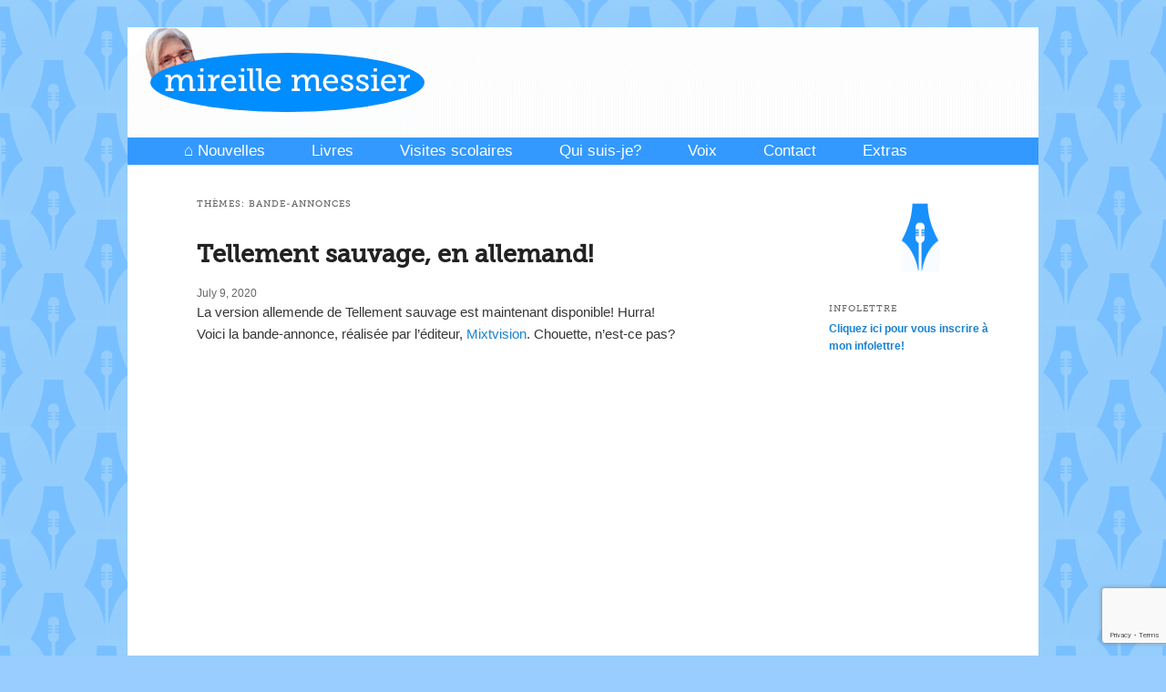

--- FILE ---
content_type: text/html; charset=UTF-8
request_url: https://www.mireille.ca/n/bande-annonces/
body_size: 16449
content:
<!DOCTYPE html>
<!--[if IE 6]>
<html id="ie6"  dir="ltr" xml:lang="fr-CA">
<![endif]-->
<!--[if IE 7]>
<html id="ie7"  dir="ltr" xml:lang="fr-CA">
<![endif]-->
<!--[if IE 8]>
<html id="ie8"  dir="ltr" xml:lang="fr-CA">
<![endif]-->
<!--[if !(IE 6) | !(IE 7) | !(IE 8)  ]><!-->
<html  dir="ltr" xml:lang="fr-CA">
<!--<![endif]-->
<head>
<meta charset="UTF-8" />
<meta name="viewport" content="width=device-width" />
<meta name="description" content="Mireille Messier est une auteure jeunesse franco-ontarienne et une artiste de voix hors-champ bilingue. Mireille Messier is a author of children’s books in French and English and a bilingual voice-over professional." />
<meta name="keywords" content="children's children author books voice-over voice artiste Toronto francophone français voix hors-champ auteur jeunesse Mireille Messier" />
<title>Bande-annonces | Mireille Messier</title>
<link rel="profile" href="http://gmpg.org/xfn/11" />
<link rel="stylesheet" type="text/css" media="all" href="https://www.mireille.ca/wp-content/themes/mireille/style.css" />
<link rel="pingback" href="https://www.mireille.ca/xmlrpc.php" />
<!--[if lt IE 9]>
<script src="https://www.mireille.ca/wp-content/themes/twentyeleven/js/html5.js" type="text/javascript"></script>
<![endif]-->
<meta name='robots' content='max-image-preview:large' />
	<style>img:is([sizes="auto" i], [sizes^="auto," i]) { contain-intrinsic-size: 3000px 1500px }</style>
	<!-- alternate languages -->
<link rel="alternate" hreflang="en" href="https://www.mireille.ca/n/bande-annonces/" /><link rel="alternate" type="application/rss+xml" title="Mireille Messier &raquo; Feed" href="https://www.mireille.ca/feed/" />
<link rel="alternate" type="application/rss+xml" title="Mireille Messier &raquo; Comments Feed" href="https://www.mireille.ca/comments/feed/" />
<link rel="alternate" type="application/rss+xml" title="Mireille Messier &raquo; Bande-annonces Category Feed" href="https://www.mireille.ca/n/bande-annonces/feed/" />
<script type="text/javascript">
/* <![CDATA[ */
window._wpemojiSettings = {"baseUrl":"https:\/\/s.w.org\/images\/core\/emoji\/15.0.3\/72x72\/","ext":".png","svgUrl":"https:\/\/s.w.org\/images\/core\/emoji\/15.0.3\/svg\/","svgExt":".svg","source":{"concatemoji":"https:\/\/www.mireille.ca\/wp-includes\/js\/wp-emoji-release.min.js?ver=6.7.4"}};
/*! This file is auto-generated */
!function(i,n){var o,s,e;function c(e){try{var t={supportTests:e,timestamp:(new Date).valueOf()};sessionStorage.setItem(o,JSON.stringify(t))}catch(e){}}function p(e,t,n){e.clearRect(0,0,e.canvas.width,e.canvas.height),e.fillText(t,0,0);var t=new Uint32Array(e.getImageData(0,0,e.canvas.width,e.canvas.height).data),r=(e.clearRect(0,0,e.canvas.width,e.canvas.height),e.fillText(n,0,0),new Uint32Array(e.getImageData(0,0,e.canvas.width,e.canvas.height).data));return t.every(function(e,t){return e===r[t]})}function u(e,t,n){switch(t){case"flag":return n(e,"\ud83c\udff3\ufe0f\u200d\u26a7\ufe0f","\ud83c\udff3\ufe0f\u200b\u26a7\ufe0f")?!1:!n(e,"\ud83c\uddfa\ud83c\uddf3","\ud83c\uddfa\u200b\ud83c\uddf3")&&!n(e,"\ud83c\udff4\udb40\udc67\udb40\udc62\udb40\udc65\udb40\udc6e\udb40\udc67\udb40\udc7f","\ud83c\udff4\u200b\udb40\udc67\u200b\udb40\udc62\u200b\udb40\udc65\u200b\udb40\udc6e\u200b\udb40\udc67\u200b\udb40\udc7f");case"emoji":return!n(e,"\ud83d\udc26\u200d\u2b1b","\ud83d\udc26\u200b\u2b1b")}return!1}function f(e,t,n){var r="undefined"!=typeof WorkerGlobalScope&&self instanceof WorkerGlobalScope?new OffscreenCanvas(300,150):i.createElement("canvas"),a=r.getContext("2d",{willReadFrequently:!0}),o=(a.textBaseline="top",a.font="600 32px Arial",{});return e.forEach(function(e){o[e]=t(a,e,n)}),o}function t(e){var t=i.createElement("script");t.src=e,t.defer=!0,i.head.appendChild(t)}"undefined"!=typeof Promise&&(o="wpEmojiSettingsSupports",s=["flag","emoji"],n.supports={everything:!0,everythingExceptFlag:!0},e=new Promise(function(e){i.addEventListener("DOMContentLoaded",e,{once:!0})}),new Promise(function(t){var n=function(){try{var e=JSON.parse(sessionStorage.getItem(o));if("object"==typeof e&&"number"==typeof e.timestamp&&(new Date).valueOf()<e.timestamp+604800&&"object"==typeof e.supportTests)return e.supportTests}catch(e){}return null}();if(!n){if("undefined"!=typeof Worker&&"undefined"!=typeof OffscreenCanvas&&"undefined"!=typeof URL&&URL.createObjectURL&&"undefined"!=typeof Blob)try{var e="postMessage("+f.toString()+"("+[JSON.stringify(s),u.toString(),p.toString()].join(",")+"));",r=new Blob([e],{type:"text/javascript"}),a=new Worker(URL.createObjectURL(r),{name:"wpTestEmojiSupports"});return void(a.onmessage=function(e){c(n=e.data),a.terminate(),t(n)})}catch(e){}c(n=f(s,u,p))}t(n)}).then(function(e){for(var t in e)n.supports[t]=e[t],n.supports.everything=n.supports.everything&&n.supports[t],"flag"!==t&&(n.supports.everythingExceptFlag=n.supports.everythingExceptFlag&&n.supports[t]);n.supports.everythingExceptFlag=n.supports.everythingExceptFlag&&!n.supports.flag,n.DOMReady=!1,n.readyCallback=function(){n.DOMReady=!0}}).then(function(){return e}).then(function(){var e;n.supports.everything||(n.readyCallback(),(e=n.source||{}).concatemoji?t(e.concatemoji):e.wpemoji&&e.twemoji&&(t(e.twemoji),t(e.wpemoji)))}))}((window,document),window._wpemojiSettings);
/* ]]> */
</script>
<style id='wp-emoji-styles-inline-css' type='text/css'>

	img.wp-smiley, img.emoji {
		display: inline !important;
		border: none !important;
		box-shadow: none !important;
		height: 1em !important;
		width: 1em !important;
		margin: 0 0.07em !important;
		vertical-align: -0.1em !important;
		background: none !important;
		padding: 0 !important;
	}
</style>
<link rel='stylesheet' id='wp-block-library-css' href='https://www.mireille.ca/wp-includes/css/dist/block-library/style.min.css?ver=6.7.4' type='text/css' media='all' />
<style id='wp-block-library-theme-inline-css' type='text/css'>
.wp-block-audio :where(figcaption){color:#555;font-size:13px;text-align:center}.is-dark-theme .wp-block-audio :where(figcaption){color:#ffffffa6}.wp-block-audio{margin:0 0 1em}.wp-block-code{border:1px solid #ccc;border-radius:4px;font-family:Menlo,Consolas,monaco,monospace;padding:.8em 1em}.wp-block-embed :where(figcaption){color:#555;font-size:13px;text-align:center}.is-dark-theme .wp-block-embed :where(figcaption){color:#ffffffa6}.wp-block-embed{margin:0 0 1em}.blocks-gallery-caption{color:#555;font-size:13px;text-align:center}.is-dark-theme .blocks-gallery-caption{color:#ffffffa6}:root :where(.wp-block-image figcaption){color:#555;font-size:13px;text-align:center}.is-dark-theme :root :where(.wp-block-image figcaption){color:#ffffffa6}.wp-block-image{margin:0 0 1em}.wp-block-pullquote{border-bottom:4px solid;border-top:4px solid;color:currentColor;margin-bottom:1.75em}.wp-block-pullquote cite,.wp-block-pullquote footer,.wp-block-pullquote__citation{color:currentColor;font-size:.8125em;font-style:normal;text-transform:uppercase}.wp-block-quote{border-left:.25em solid;margin:0 0 1.75em;padding-left:1em}.wp-block-quote cite,.wp-block-quote footer{color:currentColor;font-size:.8125em;font-style:normal;position:relative}.wp-block-quote:where(.has-text-align-right){border-left:none;border-right:.25em solid;padding-left:0;padding-right:1em}.wp-block-quote:where(.has-text-align-center){border:none;padding-left:0}.wp-block-quote.is-large,.wp-block-quote.is-style-large,.wp-block-quote:where(.is-style-plain){border:none}.wp-block-search .wp-block-search__label{font-weight:700}.wp-block-search__button{border:1px solid #ccc;padding:.375em .625em}:where(.wp-block-group.has-background){padding:1.25em 2.375em}.wp-block-separator.has-css-opacity{opacity:.4}.wp-block-separator{border:none;border-bottom:2px solid;margin-left:auto;margin-right:auto}.wp-block-separator.has-alpha-channel-opacity{opacity:1}.wp-block-separator:not(.is-style-wide):not(.is-style-dots){width:100px}.wp-block-separator.has-background:not(.is-style-dots){border-bottom:none;height:1px}.wp-block-separator.has-background:not(.is-style-wide):not(.is-style-dots){height:2px}.wp-block-table{margin:0 0 1em}.wp-block-table td,.wp-block-table th{word-break:normal}.wp-block-table :where(figcaption){color:#555;font-size:13px;text-align:center}.is-dark-theme .wp-block-table :where(figcaption){color:#ffffffa6}.wp-block-video :where(figcaption){color:#555;font-size:13px;text-align:center}.is-dark-theme .wp-block-video :where(figcaption){color:#ffffffa6}.wp-block-video{margin:0 0 1em}:root :where(.wp-block-template-part.has-background){margin-bottom:0;margin-top:0;padding:1.25em 2.375em}
</style>
<style id='classic-theme-styles-inline-css' type='text/css'>
/*! This file is auto-generated */
.wp-block-button__link{color:#fff;background-color:#32373c;border-radius:9999px;box-shadow:none;text-decoration:none;padding:calc(.667em + 2px) calc(1.333em + 2px);font-size:1.125em}.wp-block-file__button{background:#32373c;color:#fff;text-decoration:none}
</style>
<style id='global-styles-inline-css' type='text/css'>
:root{--wp--preset--aspect-ratio--square: 1;--wp--preset--aspect-ratio--4-3: 4/3;--wp--preset--aspect-ratio--3-4: 3/4;--wp--preset--aspect-ratio--3-2: 3/2;--wp--preset--aspect-ratio--2-3: 2/3;--wp--preset--aspect-ratio--16-9: 16/9;--wp--preset--aspect-ratio--9-16: 9/16;--wp--preset--color--black: #000;--wp--preset--color--cyan-bluish-gray: #abb8c3;--wp--preset--color--white: #fff;--wp--preset--color--pale-pink: #f78da7;--wp--preset--color--vivid-red: #cf2e2e;--wp--preset--color--luminous-vivid-orange: #ff6900;--wp--preset--color--luminous-vivid-amber: #fcb900;--wp--preset--color--light-green-cyan: #7bdcb5;--wp--preset--color--vivid-green-cyan: #00d084;--wp--preset--color--pale-cyan-blue: #8ed1fc;--wp--preset--color--vivid-cyan-blue: #0693e3;--wp--preset--color--vivid-purple: #9b51e0;--wp--preset--color--blue: #1982d1;--wp--preset--color--dark-gray: #373737;--wp--preset--color--medium-gray: #666;--wp--preset--color--light-gray: #e2e2e2;--wp--preset--gradient--vivid-cyan-blue-to-vivid-purple: linear-gradient(135deg,rgba(6,147,227,1) 0%,rgb(155,81,224) 100%);--wp--preset--gradient--light-green-cyan-to-vivid-green-cyan: linear-gradient(135deg,rgb(122,220,180) 0%,rgb(0,208,130) 100%);--wp--preset--gradient--luminous-vivid-amber-to-luminous-vivid-orange: linear-gradient(135deg,rgba(252,185,0,1) 0%,rgba(255,105,0,1) 100%);--wp--preset--gradient--luminous-vivid-orange-to-vivid-red: linear-gradient(135deg,rgba(255,105,0,1) 0%,rgb(207,46,46) 100%);--wp--preset--gradient--very-light-gray-to-cyan-bluish-gray: linear-gradient(135deg,rgb(238,238,238) 0%,rgb(169,184,195) 100%);--wp--preset--gradient--cool-to-warm-spectrum: linear-gradient(135deg,rgb(74,234,220) 0%,rgb(151,120,209) 20%,rgb(207,42,186) 40%,rgb(238,44,130) 60%,rgb(251,105,98) 80%,rgb(254,248,76) 100%);--wp--preset--gradient--blush-light-purple: linear-gradient(135deg,rgb(255,206,236) 0%,rgb(152,150,240) 100%);--wp--preset--gradient--blush-bordeaux: linear-gradient(135deg,rgb(254,205,165) 0%,rgb(254,45,45) 50%,rgb(107,0,62) 100%);--wp--preset--gradient--luminous-dusk: linear-gradient(135deg,rgb(255,203,112) 0%,rgb(199,81,192) 50%,rgb(65,88,208) 100%);--wp--preset--gradient--pale-ocean: linear-gradient(135deg,rgb(255,245,203) 0%,rgb(182,227,212) 50%,rgb(51,167,181) 100%);--wp--preset--gradient--electric-grass: linear-gradient(135deg,rgb(202,248,128) 0%,rgb(113,206,126) 100%);--wp--preset--gradient--midnight: linear-gradient(135deg,rgb(2,3,129) 0%,rgb(40,116,252) 100%);--wp--preset--font-size--small: 13px;--wp--preset--font-size--medium: 20px;--wp--preset--font-size--large: 36px;--wp--preset--font-size--x-large: 42px;--wp--preset--spacing--20: 0.44rem;--wp--preset--spacing--30: 0.67rem;--wp--preset--spacing--40: 1rem;--wp--preset--spacing--50: 1.5rem;--wp--preset--spacing--60: 2.25rem;--wp--preset--spacing--70: 3.38rem;--wp--preset--spacing--80: 5.06rem;--wp--preset--shadow--natural: 6px 6px 9px rgba(0, 0, 0, 0.2);--wp--preset--shadow--deep: 12px 12px 50px rgba(0, 0, 0, 0.4);--wp--preset--shadow--sharp: 6px 6px 0px rgba(0, 0, 0, 0.2);--wp--preset--shadow--outlined: 6px 6px 0px -3px rgba(255, 255, 255, 1), 6px 6px rgba(0, 0, 0, 1);--wp--preset--shadow--crisp: 6px 6px 0px rgba(0, 0, 0, 1);}:where(.is-layout-flex){gap: 0.5em;}:where(.is-layout-grid){gap: 0.5em;}body .is-layout-flex{display: flex;}.is-layout-flex{flex-wrap: wrap;align-items: center;}.is-layout-flex > :is(*, div){margin: 0;}body .is-layout-grid{display: grid;}.is-layout-grid > :is(*, div){margin: 0;}:where(.wp-block-columns.is-layout-flex){gap: 2em;}:where(.wp-block-columns.is-layout-grid){gap: 2em;}:where(.wp-block-post-template.is-layout-flex){gap: 1.25em;}:where(.wp-block-post-template.is-layout-grid){gap: 1.25em;}.has-black-color{color: var(--wp--preset--color--black) !important;}.has-cyan-bluish-gray-color{color: var(--wp--preset--color--cyan-bluish-gray) !important;}.has-white-color{color: var(--wp--preset--color--white) !important;}.has-pale-pink-color{color: var(--wp--preset--color--pale-pink) !important;}.has-vivid-red-color{color: var(--wp--preset--color--vivid-red) !important;}.has-luminous-vivid-orange-color{color: var(--wp--preset--color--luminous-vivid-orange) !important;}.has-luminous-vivid-amber-color{color: var(--wp--preset--color--luminous-vivid-amber) !important;}.has-light-green-cyan-color{color: var(--wp--preset--color--light-green-cyan) !important;}.has-vivid-green-cyan-color{color: var(--wp--preset--color--vivid-green-cyan) !important;}.has-pale-cyan-blue-color{color: var(--wp--preset--color--pale-cyan-blue) !important;}.has-vivid-cyan-blue-color{color: var(--wp--preset--color--vivid-cyan-blue) !important;}.has-vivid-purple-color{color: var(--wp--preset--color--vivid-purple) !important;}.has-black-background-color{background-color: var(--wp--preset--color--black) !important;}.has-cyan-bluish-gray-background-color{background-color: var(--wp--preset--color--cyan-bluish-gray) !important;}.has-white-background-color{background-color: var(--wp--preset--color--white) !important;}.has-pale-pink-background-color{background-color: var(--wp--preset--color--pale-pink) !important;}.has-vivid-red-background-color{background-color: var(--wp--preset--color--vivid-red) !important;}.has-luminous-vivid-orange-background-color{background-color: var(--wp--preset--color--luminous-vivid-orange) !important;}.has-luminous-vivid-amber-background-color{background-color: var(--wp--preset--color--luminous-vivid-amber) !important;}.has-light-green-cyan-background-color{background-color: var(--wp--preset--color--light-green-cyan) !important;}.has-vivid-green-cyan-background-color{background-color: var(--wp--preset--color--vivid-green-cyan) !important;}.has-pale-cyan-blue-background-color{background-color: var(--wp--preset--color--pale-cyan-blue) !important;}.has-vivid-cyan-blue-background-color{background-color: var(--wp--preset--color--vivid-cyan-blue) !important;}.has-vivid-purple-background-color{background-color: var(--wp--preset--color--vivid-purple) !important;}.has-black-border-color{border-color: var(--wp--preset--color--black) !important;}.has-cyan-bluish-gray-border-color{border-color: var(--wp--preset--color--cyan-bluish-gray) !important;}.has-white-border-color{border-color: var(--wp--preset--color--white) !important;}.has-pale-pink-border-color{border-color: var(--wp--preset--color--pale-pink) !important;}.has-vivid-red-border-color{border-color: var(--wp--preset--color--vivid-red) !important;}.has-luminous-vivid-orange-border-color{border-color: var(--wp--preset--color--luminous-vivid-orange) !important;}.has-luminous-vivid-amber-border-color{border-color: var(--wp--preset--color--luminous-vivid-amber) !important;}.has-light-green-cyan-border-color{border-color: var(--wp--preset--color--light-green-cyan) !important;}.has-vivid-green-cyan-border-color{border-color: var(--wp--preset--color--vivid-green-cyan) !important;}.has-pale-cyan-blue-border-color{border-color: var(--wp--preset--color--pale-cyan-blue) !important;}.has-vivid-cyan-blue-border-color{border-color: var(--wp--preset--color--vivid-cyan-blue) !important;}.has-vivid-purple-border-color{border-color: var(--wp--preset--color--vivid-purple) !important;}.has-vivid-cyan-blue-to-vivid-purple-gradient-background{background: var(--wp--preset--gradient--vivid-cyan-blue-to-vivid-purple) !important;}.has-light-green-cyan-to-vivid-green-cyan-gradient-background{background: var(--wp--preset--gradient--light-green-cyan-to-vivid-green-cyan) !important;}.has-luminous-vivid-amber-to-luminous-vivid-orange-gradient-background{background: var(--wp--preset--gradient--luminous-vivid-amber-to-luminous-vivid-orange) !important;}.has-luminous-vivid-orange-to-vivid-red-gradient-background{background: var(--wp--preset--gradient--luminous-vivid-orange-to-vivid-red) !important;}.has-very-light-gray-to-cyan-bluish-gray-gradient-background{background: var(--wp--preset--gradient--very-light-gray-to-cyan-bluish-gray) !important;}.has-cool-to-warm-spectrum-gradient-background{background: var(--wp--preset--gradient--cool-to-warm-spectrum) !important;}.has-blush-light-purple-gradient-background{background: var(--wp--preset--gradient--blush-light-purple) !important;}.has-blush-bordeaux-gradient-background{background: var(--wp--preset--gradient--blush-bordeaux) !important;}.has-luminous-dusk-gradient-background{background: var(--wp--preset--gradient--luminous-dusk) !important;}.has-pale-ocean-gradient-background{background: var(--wp--preset--gradient--pale-ocean) !important;}.has-electric-grass-gradient-background{background: var(--wp--preset--gradient--electric-grass) !important;}.has-midnight-gradient-background{background: var(--wp--preset--gradient--midnight) !important;}.has-small-font-size{font-size: var(--wp--preset--font-size--small) !important;}.has-medium-font-size{font-size: var(--wp--preset--font-size--medium) !important;}.has-large-font-size{font-size: var(--wp--preset--font-size--large) !important;}.has-x-large-font-size{font-size: var(--wp--preset--font-size--x-large) !important;}
:where(.wp-block-post-template.is-layout-flex){gap: 1.25em;}:where(.wp-block-post-template.is-layout-grid){gap: 1.25em;}
:where(.wp-block-columns.is-layout-flex){gap: 2em;}:where(.wp-block-columns.is-layout-grid){gap: 2em;}
:root :where(.wp-block-pullquote){font-size: 1.5em;line-height: 1.6;}
</style>
<link rel='stylesheet' id='contact-form-7-css' href='https://www.mireille.ca/wp-content/plugins/contact-form-7/includes/css/styles.css?ver=6.0.5' type='text/css' media='all' />
<style id='responsive-menu-inline-css' type='text/css'>
/** This file is major component of this plugin so please don't try to edit here. */
#rmp_menu_trigger-6238 {
  width: 55px;
  height: 45px;
  position: absolute;
  top: 0;
  border-radius: 5px;
  display: none;
  text-decoration: none;
  right: 2%;
  background: transparent;
  transition: transform 0.5s, background-color 0.5s;
}
#rmp_menu_trigger-6238 .rmp-trigger-box {
  width: 25px;
  color: #ffffff;
}
#rmp_menu_trigger-6238 .rmp-trigger-icon-active, #rmp_menu_trigger-6238 .rmp-trigger-text-open {
  display: none;
}
#rmp_menu_trigger-6238.is-active .rmp-trigger-icon-active, #rmp_menu_trigger-6238.is-active .rmp-trigger-text-open {
  display: inline;
}
#rmp_menu_trigger-6238.is-active .rmp-trigger-icon-inactive, #rmp_menu_trigger-6238.is-active .rmp-trigger-text {
  display: none;
}
#rmp_menu_trigger-6238 .rmp-trigger-label {
  color: #ffffff;
  pointer-events: none;
  line-height: 13px;
  font-family: inherit;
  font-size: 13px;
  display: inline;
  text-transform: inherit;
}
#rmp_menu_trigger-6238 .rmp-trigger-label.rmp-trigger-label-top {
  display: block;
  margin-bottom: 12px;
}
#rmp_menu_trigger-6238 .rmp-trigger-label.rmp-trigger-label-bottom {
  display: block;
  margin-top: 12px;
}
#rmp_menu_trigger-6238 .responsive-menu-pro-inner {
  display: block;
}
#rmp_menu_trigger-6238 .rmp-trigger-icon-inactive .rmp-font-icon {
  color: #3399ff;
}
#rmp_menu_trigger-6238 .responsive-menu-pro-inner, #rmp_menu_trigger-6238 .responsive-menu-pro-inner::before, #rmp_menu_trigger-6238 .responsive-menu-pro-inner::after {
  width: 25px;
  height: 3px;
  background-color: #3399ff;
  border-radius: 4px;
  position: absolute;
}
#rmp_menu_trigger-6238 .rmp-trigger-icon-active .rmp-font-icon {
  color: #4ca6ff;
}
#rmp_menu_trigger-6238.is-active .responsive-menu-pro-inner, #rmp_menu_trigger-6238.is-active .responsive-menu-pro-inner::before, #rmp_menu_trigger-6238.is-active .responsive-menu-pro-inner::after {
  background-color: #4ca6ff;
}
#rmp_menu_trigger-6238:hover .rmp-trigger-icon-inactive .rmp-font-icon {
  color: #4ca6ff;
}
#rmp_menu_trigger-6238:not(.is-active):hover .responsive-menu-pro-inner, #rmp_menu_trigger-6238:not(.is-active):hover .responsive-menu-pro-inner::before, #rmp_menu_trigger-6238:not(.is-active):hover .responsive-menu-pro-inner::after {
  background-color: #4ca6ff;
}
#rmp_menu_trigger-6238 .responsive-menu-pro-inner::before {
  top: 10px;
}
#rmp_menu_trigger-6238 .responsive-menu-pro-inner::after {
  bottom: 10px;
}
#rmp_menu_trigger-6238.is-active .responsive-menu-pro-inner::after {
  bottom: 0;
}
/* Hamburger menu styling */
@media screen and (max-width: 800px) {
  /** Menu Title Style */
  /** Menu Additional Content Style */
  #access {
    display: none !important;
  }
  #rmp_menu_trigger-6238 {
    display: block;
  }
  #rmp-container-6238 {
    position: fixed;
    top: 0;
    margin: 0;
    transition: transform 0.5s;
    overflow: auto;
    display: block;
    width: 50%;
    background-color: #1188ff;
    background-image: url("");
    height: 100%;
    left: 0;
    padding-top: 0px;
    padding-left: 0px;
    padding-bottom: 0px;
    padding-right: 0px;
  }
  #rmp-menu-wrap-6238 {
    padding-top: 0px;
    padding-left: 0px;
    padding-bottom: 0px;
    padding-right: 0px;
    background-color: #1188ff;
  }
  #rmp-menu-wrap-6238 .rmp-menu, #rmp-menu-wrap-6238 .rmp-submenu {
    width: 100%;
    box-sizing: border-box;
    margin: 0;
    padding: 0;
  }
  #rmp-menu-wrap-6238 .rmp-submenu-depth-1 .rmp-menu-item-link {
    padding-left: 10%;
  }
  #rmp-menu-wrap-6238 .rmp-submenu-depth-2 .rmp-menu-item-link {
    padding-left: 15%;
  }
  #rmp-menu-wrap-6238 .rmp-submenu-depth-3 .rmp-menu-item-link {
    padding-left: 20%;
  }
  #rmp-menu-wrap-6238 .rmp-submenu-depth-4 .rmp-menu-item-link {
    padding-left: 25%;
  }
  #rmp-menu-wrap-6238 .rmp-submenu.rmp-submenu-open {
    display: block;
  }
  #rmp-menu-wrap-6238 .rmp-menu-item {
    width: 100%;
    list-style: none;
    margin: 0;
  }
  #rmp-menu-wrap-6238 .rmp-menu-item-link {
    height: 40px;
    line-height: 40px;
    font-size: 14px;
    border-bottom: 1px solid #0037d1;
    font-family: inherit;
    color: #ffffff;
    text-align: left;
    background-color: #1188ff;
    font-weight: normal;
    letter-spacing: 0px;
    display: block;
    box-sizing: border-box;
    width: 100%;
    text-decoration: none;
    position: relative;
    overflow: hidden;
    transition: background-color 0.5s, border-color 0.5s, 0.5s;
    padding: 0 5%;
    padding-right: 50px;
  }
  #rmp-menu-wrap-6238 .rmp-menu-item-link:after, #rmp-menu-wrap-6238 .rmp-menu-item-link:before {
    display: none;
  }
  #rmp-menu-wrap-6238 .rmp-menu-item-link:hover, #rmp-menu-wrap-6238 .rmp-menu-item-link:focus {
    color: #ffffff;
    border-color: #0037d1;
    background-color: #52a9ff;
  }
  #rmp-menu-wrap-6238 .rmp-menu-item-link:focus {
    outline: none;
    border-color: unset;
    box-shadow: unset;
  }
  #rmp-menu-wrap-6238 .rmp-menu-item-link .rmp-font-icon {
    height: 40px;
    line-height: 40px;
    margin-right: 10px;
    font-size: 14px;
  }
  #rmp-menu-wrap-6238 .rmp-menu-current-item .rmp-menu-item-link {
    color: #ffffff;
    border-color: #3399ff;
    background-color: #52a9ff;
  }
  #rmp-menu-wrap-6238 .rmp-menu-current-item .rmp-menu-item-link:hover, #rmp-menu-wrap-6238 .rmp-menu-current-item .rmp-menu-item-link:focus {
    color: #ffffff;
    border-color: #3399ff;
    background-color: #52a9ff;
  }
  #rmp-menu-wrap-6238 .rmp-menu-subarrow {
    position: absolute;
    top: 0;
    bottom: 0;
    text-align: center;
    overflow: hidden;
    background-size: cover;
    overflow: hidden;
    right: 0;
    border-left-style: solid;
    border-left-color: #212121;
    border-left-width: 1px;
    height: 39px;
    width: 40px;
    color: #ffffff;
    background-color: #212121;
  }
  #rmp-menu-wrap-6238 .rmp-menu-subarrow svg {
    fill: #ffffff;
  }
  #rmp-menu-wrap-6238 .rmp-menu-subarrow:hover {
    color: #ffffff;
    border-color: #3f3f3f;
    background-color: #3f3f3f;
  }
  #rmp-menu-wrap-6238 .rmp-menu-subarrow:hover svg {
    fill: #ffffff;
  }
  #rmp-menu-wrap-6238 .rmp-menu-subarrow .rmp-font-icon {
    margin-right: unset;
  }
  #rmp-menu-wrap-6238 .rmp-menu-subarrow * {
    vertical-align: middle;
    line-height: 39px;
  }
  #rmp-menu-wrap-6238 .rmp-menu-subarrow-active {
    display: block;
    background-size: cover;
    color: #ffffff;
    border-color: #212121;
    background-color: #212121;
  }
  #rmp-menu-wrap-6238 .rmp-menu-subarrow-active svg {
    fill: #ffffff;
  }
  #rmp-menu-wrap-6238 .rmp-menu-subarrow-active:hover {
    color: #ffffff;
    border-color: #3f3f3f;
    background-color: #3f3f3f;
  }
  #rmp-menu-wrap-6238 .rmp-menu-subarrow-active:hover svg {
    fill: #ffffff;
  }
  #rmp-menu-wrap-6238 .rmp-submenu {
    display: none;
  }
  #rmp-menu-wrap-6238 .rmp-submenu .rmp-menu-item-link {
    height: 40px;
    line-height: 40px;
    letter-spacing: 0px;
    font-size: 13px;
    border-bottom: 1px solid #212121;
    font-family: inherit;
    font-weight: normal;
    color: #ffffff;
    text-align: left;
    background-color: #212121;
  }
  #rmp-menu-wrap-6238 .rmp-submenu .rmp-menu-item-link:hover, #rmp-menu-wrap-6238 .rmp-submenu .rmp-menu-item-link:focus {
    color: #ffffff;
    border-color: #212121;
    background-color: #3f3f3f;
  }
  #rmp-menu-wrap-6238 .rmp-submenu .rmp-menu-current-item .rmp-menu-item-link {
    color: #ffffff;
    border-color: #212121;
    background-color: #212121;
  }
  #rmp-menu-wrap-6238 .rmp-submenu .rmp-menu-current-item .rmp-menu-item-link:hover, #rmp-menu-wrap-6238 .rmp-submenu .rmp-menu-current-item .rmp-menu-item-link:focus {
    color: #ffffff;
    border-color: #3f3f3f;
    background-color: #3f3f3f;
  }
  #rmp-menu-wrap-6238 .rmp-submenu .rmp-menu-subarrow {
    right: 0;
    border-right: unset;
    border-left-style: solid;
    border-left-color: #212121;
    border-left-width: 1px;
    height: 39px;
    line-height: 39px;
    width: 40px;
    color: #ffffff;
    background-color: #212121;
  }
  #rmp-menu-wrap-6238 .rmp-submenu .rmp-menu-subarrow:hover {
    color: #ffffff;
    border-color: #3f3f3f;
    background-color: #3f3f3f;
  }
  #rmp-menu-wrap-6238 .rmp-submenu .rmp-menu-subarrow-active {
    color: #ffffff;
    border-color: #212121;
    background-color: #212121;
  }
  #rmp-menu-wrap-6238 .rmp-submenu .rmp-menu-subarrow-active:hover {
    color: #ffffff;
    border-color: #3f3f3f;
    background-color: #3f3f3f;
  }
  #rmp-menu-wrap-6238 .rmp-menu-item-description {
    margin: 0;
    padding: 5px 5%;
    opacity: 0.8;
    color: #ffffff;
  }
  #rmp-search-box-6238 {
    display: block;
    padding-top: 0px;
    padding-left: 5%;
    padding-bottom: 0px;
    padding-right: 5%;
  }
  #rmp-search-box-6238 .rmp-search-form {
    margin: 0;
  }
  #rmp-search-box-6238 .rmp-search-box {
    background: #ffffff;
    border: 1px solid #dadada;
    color: #333333;
    width: 100%;
    padding: 0 5%;
    border-radius: 30px;
    height: 45px;
    -webkit-appearance: none;
  }
  #rmp-search-box-6238 .rmp-search-box::placeholder {
    color: #c7c7cd;
  }
  #rmp-search-box-6238 .rmp-search-box:focus {
    background-color: #ffffff;
    outline: 2px solid #dadada;
    color: #333333;
  }
  #rmp-menu-title-6238 {
    background-color: #212121;
    color: #ffffff;
    text-align: left;
    font-size: 13px;
    padding-top: 10%;
    padding-left: 5%;
    padding-bottom: 0%;
    padding-right: 5%;
    font-weight: 400;
    transition: background-color 0.5s, border-color 0.5s, color 0.5s;
  }
  #rmp-menu-title-6238:hover {
    background-color: #212121;
    color: #ffffff;
  }
  #rmp-menu-title-6238 > .rmp-menu-title-link {
    color: #ffffff;
    width: 100%;
    background-color: unset;
    text-decoration: none;
  }
  #rmp-menu-title-6238 > .rmp-menu-title-link:hover {
    color: #ffffff;
  }
  #rmp-menu-title-6238 .rmp-font-icon {
    font-size: 13px;
  }
  #rmp-menu-additional-content-6238 {
    padding-top: 0px;
    padding-left: 5%;
    padding-bottom: 0px;
    padding-right: 5%;
    color: #ffffff;
    text-align: center;
    font-size: 16px;
  }
}
/**
This file contents common styling of menus.
*/
.rmp-container {
  display: none;
  visibility: visible;
  padding: 0px 0px 0px 0px;
  z-index: 99998;
  transition: all 0.3s;
  /** Scrolling bar in menu setting box **/
}
.rmp-container.rmp-fade-top, .rmp-container.rmp-fade-left, .rmp-container.rmp-fade-right, .rmp-container.rmp-fade-bottom {
  display: none;
}
.rmp-container.rmp-slide-left, .rmp-container.rmp-push-left {
  transform: translateX(-100%);
  -ms-transform: translateX(-100%);
  -webkit-transform: translateX(-100%);
  -moz-transform: translateX(-100%);
}
.rmp-container.rmp-slide-left.rmp-menu-open, .rmp-container.rmp-push-left.rmp-menu-open {
  transform: translateX(0);
  -ms-transform: translateX(0);
  -webkit-transform: translateX(0);
  -moz-transform: translateX(0);
}
.rmp-container.rmp-slide-right, .rmp-container.rmp-push-right {
  transform: translateX(100%);
  -ms-transform: translateX(100%);
  -webkit-transform: translateX(100%);
  -moz-transform: translateX(100%);
}
.rmp-container.rmp-slide-right.rmp-menu-open, .rmp-container.rmp-push-right.rmp-menu-open {
  transform: translateX(0);
  -ms-transform: translateX(0);
  -webkit-transform: translateX(0);
  -moz-transform: translateX(0);
}
.rmp-container.rmp-slide-top, .rmp-container.rmp-push-top {
  transform: translateY(-100%);
  -ms-transform: translateY(-100%);
  -webkit-transform: translateY(-100%);
  -moz-transform: translateY(-100%);
}
.rmp-container.rmp-slide-top.rmp-menu-open, .rmp-container.rmp-push-top.rmp-menu-open {
  transform: translateY(0);
  -ms-transform: translateY(0);
  -webkit-transform: translateY(0);
  -moz-transform: translateY(0);
}
.rmp-container.rmp-slide-bottom, .rmp-container.rmp-push-bottom {
  transform: translateY(100%);
  -ms-transform: translateY(100%);
  -webkit-transform: translateY(100%);
  -moz-transform: translateY(100%);
}
.rmp-container.rmp-slide-bottom.rmp-menu-open, .rmp-container.rmp-push-bottom.rmp-menu-open {
  transform: translateX(0);
  -ms-transform: translateX(0);
  -webkit-transform: translateX(0);
  -moz-transform: translateX(0);
}
.rmp-container::-webkit-scrollbar {
  width: 0px;
}
.rmp-container ::-webkit-scrollbar-track {
  box-shadow: inset 0 0 5px transparent;
}
.rmp-container ::-webkit-scrollbar-thumb {
  background: transparent;
}
.rmp-container ::-webkit-scrollbar-thumb:hover {
  background: transparent;
}
.rmp-container .rmp-menu-wrap .rmp-menu {
  transition: none;
  border-radius: 0;
  box-shadow: none;
  background: none;
  border: 0;
  bottom: auto;
  box-sizing: border-box;
  clip: auto;
  color: #666;
  display: block;
  float: none;
  font-family: inherit;
  font-size: 14px;
  height: auto;
  left: auto;
  line-height: 1.7;
  list-style-type: none;
  margin: 0;
  min-height: auto;
  max-height: none;
  opacity: 1;
  outline: none;
  overflow: visible;
  padding: 0;
  position: relative;
  pointer-events: auto;
  right: auto;
  text-align: left;
  text-decoration: none;
  text-indent: 0;
  text-transform: none;
  transform: none;
  top: auto;
  visibility: inherit;
  width: auto;
  word-wrap: break-word;
  white-space: normal;
}
.rmp-container .rmp-menu-additional-content {
  display: block;
  word-break: break-word;
}
.rmp-container .rmp-menu-title {
  display: flex;
  flex-direction: column;
}
.rmp-container .rmp-menu-title .rmp-menu-title-image {
  max-width: 100%;
  margin-bottom: 15px;
  display: block;
  margin: auto;
  margin-bottom: 15px;
}
button.rmp_menu_trigger {
  z-index: 999999;
  overflow: hidden;
  outline: none;
  border: 0;
  display: none;
  margin: 0;
  transition: transform 0.5s, background-color 0.5s;
  padding: 0;
}
button.rmp_menu_trigger .responsive-menu-pro-inner::before, button.rmp_menu_trigger .responsive-menu-pro-inner::after {
  content: "";
  display: block;
}
button.rmp_menu_trigger .responsive-menu-pro-inner::before {
  top: 10px;
}
button.rmp_menu_trigger .responsive-menu-pro-inner::after {
  bottom: 10px;
}
button.rmp_menu_trigger .rmp-trigger-box {
  width: 40px;
  display: inline-block;
  position: relative;
  pointer-events: none;
  vertical-align: super;
}
/*  Menu Trigger Boring Animation */
.rmp-menu-trigger-boring .responsive-menu-pro-inner {
  transition-property: none;
}
.rmp-menu-trigger-boring .responsive-menu-pro-inner::after, .rmp-menu-trigger-boring .responsive-menu-pro-inner::before {
  transition-property: none;
}
.rmp-menu-trigger-boring.is-active .responsive-menu-pro-inner {
  transform: rotate(45deg);
}
.rmp-menu-trigger-boring.is-active .responsive-menu-pro-inner:before {
  top: 0;
  opacity: 0;
}
.rmp-menu-trigger-boring.is-active .responsive-menu-pro-inner:after {
  bottom: 0;
  transform: rotate(-90deg);
}

</style>
<link rel='stylesheet' id='dashicons-css' href='https://www.mireille.ca/wp-includes/css/dashicons.min.css?ver=6.7.4' type='text/css' media='all' />
<link rel='stylesheet' id='widgets-on-pages-css' href='https://www.mireille.ca/wp-content/plugins/widgets-on-pages/public/css/widgets-on-pages-public.css?ver=1.4.0' type='text/css' media='all' />
<link rel='stylesheet' id='twentyeleven-block-style-css' href='https://www.mireille.ca/wp-content/themes/twentyeleven/blocks.css?ver=20240703' type='text/css' media='all' />
<script type="text/javascript" src="https://www.mireille.ca/wp-includes/js/jquery/jquery.min.js?ver=3.7.1" id="jquery-core-js"></script>
<script type="text/javascript" src="https://www.mireille.ca/wp-includes/js/jquery/jquery-migrate.min.js?ver=3.4.1" id="jquery-migrate-js"></script>
<script type="text/javascript" id="rmp_menu_scripts-js-extra">
/* <![CDATA[ */
var rmp_menu = {"ajaxURL":"https:\/\/www.mireille.ca\/wp-admin\/admin-ajax.php","wp_nonce":"3fc6505f08","menu":[{"menu_theme":null,"theme_type":"default","theme_location_menu":"","submenu_submenu_arrow_width":"40","submenu_submenu_arrow_width_unit":"px","submenu_submenu_arrow_height":"39","submenu_submenu_arrow_height_unit":"px","submenu_arrow_position":"right","submenu_sub_arrow_background_colour":"#212121","submenu_sub_arrow_background_hover_colour":"#3f3f3f","submenu_sub_arrow_background_colour_active":"#212121","submenu_sub_arrow_background_hover_colour_active":"#3f3f3f","submenu_sub_arrow_border_width":"1","submenu_sub_arrow_border_width_unit":"px","submenu_sub_arrow_border_colour":"#212121","submenu_sub_arrow_border_hover_colour":"#3f3f3f","submenu_sub_arrow_border_colour_active":"#212121","submenu_sub_arrow_border_hover_colour_active":"#3f3f3f","submenu_sub_arrow_shape_colour":"#ffffff","submenu_sub_arrow_shape_hover_colour":"#ffffff","submenu_sub_arrow_shape_colour_active":"#ffffff","submenu_sub_arrow_shape_hover_colour_active":"#ffffff","use_header_bar":"off","header_bar_items_order":"{\"logo\":\"on\",\"title\":\"on\",\"search\":\"on\",\"html content\":\"on\"}","header_bar_title":"","header_bar_html_content":"","header_bar_logo":"","header_bar_logo_link":"","header_bar_logo_width":"","header_bar_logo_width_unit":"%","header_bar_logo_height":"","header_bar_logo_height_unit":"px","header_bar_height":"80","header_bar_height_unit":"px","header_bar_padding":{"top":"0px","right":"5%","bottom":"0px","left":"5%"},"header_bar_font":"","header_bar_font_size":"14","header_bar_font_size_unit":"px","header_bar_text_color":"#ffffff","header_bar_background_color":"#ffffff","header_bar_breakpoint":"800","header_bar_position_type":"fixed","header_bar_adjust_page":null,"header_bar_scroll_enable":"off","header_bar_scroll_background_color":"#36bdf6","mobile_breakpoint":"600","tablet_breakpoint":"800","transition_speed":"0.5","sub_menu_speed":"0.2","show_menu_on_page_load":"","menu_disable_scrolling":"off","menu_overlay":"off","menu_overlay_colour":"rgba(0, 0, 0, 0.7)","desktop_menu_width":"","desktop_menu_width_unit":"%","desktop_menu_positioning":"fixed","desktop_menu_side":"","desktop_menu_to_hide":"","use_current_theme_location":"off","mega_menu":{"225":"off","227":"off","229":"off","228":"off","226":"off"},"desktop_submenu_open_animation":"","desktop_submenu_open_animation_speed":"0ms","desktop_submenu_open_on_click":"","desktop_menu_hide_and_show":"","menu_name":"Default Menu","menu_to_use":"french-menu","different_menu_for_mobile":"off","menu_to_use_in_mobile":"main-menu","use_mobile_menu":"on","use_tablet_menu":"on","use_desktop_menu":"","menu_display_on":"shortcode","menu_to_hide":"#access","submenu_descriptions_on":"","custom_walker":"","menu_background_colour":"#1188ff","menu_depth":"2","smooth_scroll_on":"off","smooth_scroll_speed":"500","menu_font_icons":[],"menu_links_height":"40","menu_links_height_unit":"px","menu_links_line_height":"40","menu_links_line_height_unit":"px","menu_depth_0":"5","menu_depth_0_unit":"%","menu_font_size":"14","menu_font_size_unit":"px","menu_font":"","menu_font_weight":"normal","menu_text_alignment":"left","menu_text_letter_spacing":"","menu_word_wrap":"off","menu_link_colour":"#ffffff","menu_link_hover_colour":"#ffffff","menu_current_link_colour":"#ffffff","menu_current_link_hover_colour":"#ffffff","menu_item_background_colour":"#1188ff","menu_item_background_hover_colour":"#52a9ff","menu_current_item_background_colour":"#52a9ff","menu_current_item_background_hover_colour":"#52a9ff","menu_border_width":"1","menu_border_width_unit":"px","menu_item_border_colour":"#0037d1","menu_item_border_colour_hover":"#0037d1","menu_current_item_border_colour":"#3399ff","menu_current_item_border_hover_colour":"#3399ff","submenu_links_height":"40","submenu_links_height_unit":"px","submenu_links_line_height":"40","submenu_links_line_height_unit":"px","menu_depth_side":"left","menu_depth_1":"10","menu_depth_1_unit":"%","menu_depth_2":"15","menu_depth_2_unit":"%","menu_depth_3":"20","menu_depth_3_unit":"%","menu_depth_4":"25","menu_depth_4_unit":"%","submenu_item_background_colour":"#212121","submenu_item_background_hover_colour":"#3f3f3f","submenu_current_item_background_colour":"#212121","submenu_current_item_background_hover_colour":"#3f3f3f","submenu_border_width":"1","submenu_border_width_unit":"px","submenu_item_border_colour":"#212121","submenu_item_border_colour_hover":"#212121","submenu_current_item_border_colour":"#212121","submenu_current_item_border_hover_colour":"#3f3f3f","submenu_font_size":"13","submenu_font_size_unit":"px","submenu_font":"","submenu_font_weight":"normal","submenu_text_letter_spacing":"","submenu_text_alignment":"left","submenu_link_colour":"#ffffff","submenu_link_hover_colour":"#ffffff","submenu_current_link_colour":"#ffffff","submenu_current_link_hover_colour":"#ffffff","inactive_arrow_shape":"\u25bc","active_arrow_shape":"\u25b2","inactive_arrow_font_icon":"","active_arrow_font_icon":"","inactive_arrow_image":"","active_arrow_image":"","submenu_arrow_width":"40","submenu_arrow_width_unit":"px","submenu_arrow_height":"39","submenu_arrow_height_unit":"px","arrow_position":"right","menu_sub_arrow_shape_colour":"#ffffff","menu_sub_arrow_shape_hover_colour":"#ffffff","menu_sub_arrow_shape_colour_active":"#ffffff","menu_sub_arrow_shape_hover_colour_active":"#ffffff","menu_sub_arrow_border_width":"1","menu_sub_arrow_border_width_unit":"px","menu_sub_arrow_border_colour":"#212121","menu_sub_arrow_border_hover_colour":"#3f3f3f","menu_sub_arrow_border_colour_active":"#212121","menu_sub_arrow_border_hover_colour_active":"#3f3f3f","menu_sub_arrow_background_colour":"#212121","menu_sub_arrow_background_hover_colour":"#3f3f3f","menu_sub_arrow_background_colour_active":"#212121","menu_sub_arrow_background_hover_colour_active":"#3f3f3f","fade_submenus":"off","fade_submenus_side":"left","fade_submenus_delay":"100","fade_submenus_speed":"500","use_slide_effect":"off","slide_effect_back_to_text":"Back","accordion_animation":"off","auto_expand_all_submenus":"off","auto_expand_current_submenus":"off","menu_item_click_to_trigger_submenu":"off","button_width":"55","button_width_unit":"px","button_height":"45","button_height_unit":"px","button_background_colour":"#ffffff","button_background_colour_hover":"#ffffff","button_background_colour_active":"#ffffff","toggle_button_border_radius":"5","button_transparent_background":"on","button_left_or_right":"right","button_position_type":"absolute","button_distance_from_side":"2","button_distance_from_side_unit":"%","button_top":"0","button_top_unit":"px","button_push_with_animation":"off","button_click_animation":"boring","button_line_margin":"3","button_line_margin_unit":"px","button_line_width":"25","button_line_width_unit":"px","button_line_height":"3","button_line_height_unit":"px","button_line_colour":"#3399ff","button_line_colour_hover":"#4ca6ff","button_line_colour_active":"#4ca6ff","button_font_icon":"","button_font_icon_when_clicked":"","button_image":"","button_image_when_clicked":"","button_title":"","button_title_open":"","button_title_position":"left","menu_container_columns":"","button_font":"","button_font_size":"13","button_font_size_unit":"px","button_title_line_height":"13","button_title_line_height_unit":"px","button_text_colour":"#ffffff","button_trigger_type_click":"on","button_trigger_type_hover":"off","button_click_trigger":"#responsive-menu-button","items_order":{"title":"","menu":"on","search":"","additional content":""},"menu_title":"","menu_title_link":"","menu_title_link_location":"_self","menu_title_image":"","menu_title_font_icon":"","menu_title_section_padding":{"top":"10%","right":"5%","bottom":"0%","left":"5%"},"menu_title_background_colour":"#212121","menu_title_background_hover_colour":"#212121","menu_title_font_size":"13","menu_title_font_size_unit":"px","menu_title_alignment":"left","menu_title_font_weight":"400","menu_title_font_family":"","menu_title_colour":"#ffffff","menu_title_hover_colour":"#ffffff","menu_title_image_width":"","menu_title_image_width_unit":"%","menu_title_image_height":"","menu_title_image_height_unit":"px","menu_additional_content":"","menu_additional_section_padding":{"left":"5%","top":"0px","right":"5%","bottom":"0px"},"menu_additional_content_font_size":"16","menu_additional_content_font_size_unit":"px","menu_additional_content_alignment":"center","menu_additional_content_colour":"#ffffff","menu_search_box_text":"Search","menu_search_box_code":"","menu_search_section_padding":{"left":"5%","top":"0px","right":"5%","bottom":"0px"},"menu_search_box_height":"45","menu_search_box_height_unit":"px","menu_search_box_border_radius":"30","menu_search_box_text_colour":"#333333","menu_search_box_background_colour":"#ffffff","menu_search_box_placeholder_colour":"#c7c7cd","menu_search_box_border_colour":"#dadada","menu_section_padding":{"top":"0px","right":"0px","bottom":"0px","left":"0px"},"menu_width":"50","menu_width_unit":"%","menu_maximum_width":"","menu_maximum_width_unit":"px","menu_minimum_width":"","menu_minimum_width_unit":"px","menu_auto_height":"off","menu_container_padding":{"top":"0px","right":"0px","bottom":"0px","left":"0px"},"menu_container_background_colour":"#1188ff","menu_background_image":"","animation_type":"slide","menu_appear_from":"left","animation_speed":"0.5","page_wrapper":"","menu_close_on_body_click":"off","menu_close_on_scroll":"off","menu_close_on_link_click":"off","enable_touch_gestures":"","breakpoint":"800","menu_depth_5":"30","menu_depth_5_unit":"%","keyboard_shortcut_close_menu":"27,37","keyboard_shortcut_open_menu":"32,39","button_image_alt":"","button_image_alt_when_clicked":"","button_font_icon_type":"font-awesome","button_font_icon_when_clicked_type":"font-awesome","button_trigger_type":"click","active_arrow_image_alt":"","inactive_arrow_image_alt":"","active_arrow_font_icon_type":"font-awesome","inactive_arrow_font_icon_type":"font-awesome","menu_adjust_for_wp_admin_bar":"off","menu_title_image_alt":"","menu_title_font_icon_type":"font-awesome","minify_scripts":"off","scripts_in_footer":"off","external_files":"off","remove_fontawesome":"","remove_bootstrap":"","shortcode":"on","mobile_only":"off","hide_on_mobile":"off","hide_on_desktop":"off","custom_css":"","desktop_menu_options":"{\"6\":{\"type\":\"standard\",\"width\":\"auto\",\"parent_background_colour\":\"\",\"parent_background_image\":\"\"},\"2638\":{\"type\":\"standard\",\"width\":\"auto\",\"parent_background_colour\":\"\",\"parent_background_image\":\"\"},\"60\":{\"type\":\"standard\",\"width\":\"auto\",\"parent_background_colour\":\"\",\"parent_background_image\":\"\"},\"58\":{\"type\":\"standard\",\"width\":\"auto\",\"parent_background_colour\":\"\",\"parent_background_image\":\"\"},\"59\":{\"type\":\"standard\",\"width\":\"auto\",\"parent_background_colour\":\"\",\"parent_background_image\":\"\"},\"61\":{\"type\":\"standard\",\"width\":\"auto\",\"parent_background_colour\":\"\",\"parent_background_image\":\"\"}}","single_menu_height":"80","single_menu_height_unit":"px","single_menu_line_height":"80","single_menu_line_height_unit":"px","single_menu_font":"","single_menu_font_size":"14","single_menu_font_size_unit":"px","single_menu_submenu_height":"","single_menu_submenu_height_unit":"auto","single_menu_submenu_line_height":"40","single_menu_submenu_line_height_unit":"px","single_menu_submenu_font":"","single_menu_submenu_font_size":"12","single_menu_submenu_font_size_unit":"px","single_menu_item_link_colour":"#000000","single_menu_item_link_colour_hover":"#000000","single_menu_item_background_colour":"#ffffff","single_menu_item_background_colour_hover":"#ffffff","single_menu_item_submenu_link_colour":"#000000","single_menu_item_submenu_link_colour_hover":"#000000","single_menu_item_submenu_background_colour":"#ffffff","single_menu_item_submenu_background_colour_hover":"#ffffff","header_bar_logo_alt":"","admin_theme":"light","excluded_pages":null,"menu_title_padding":{"left":"5%","top":"0px","right":"5%","bottom":"0px"},"menu_id":6238,"active_toggle_contents":"\u25b2","inactive_toggle_contents":"\u25bc"}]};
/* ]]> */
</script>
<script type="text/javascript" src="https://www.mireille.ca/wp-content/plugins/responsive-menu/v4.0.0/assets/js/rmp-menu.js?ver=4.5.0" id="rmp_menu_scripts-js"></script>
<link rel="https://api.w.org/" href="https://www.mireille.ca/wp-json/" /><link rel="alternate" title="JSON" type="application/json" href="https://www.mireille.ca/wp-json/wp/v2/categories/2" /><link rel="EditURI" type="application/rsd+xml" title="RSD" href="https://www.mireille.ca/xmlrpc.php?rsd" />
<meta name="generator" content="WordPress 6.7.4" />
		<style type="text/css" id="twentyeleven-header-css">
				#site-title,
		#site-description {
			position: absolute;
			clip: rect(1px 1px 1px 1px); /* IE6, IE7 */
			clip: rect(1px, 1px, 1px, 1px);
		}
				</style>
		<style type="text/css" id="custom-background-css">
body.custom-background { background-color: #99ccff; background-image: url("https://www.mireille.ca/wp-content/uploads/Mireille-pens-logo-vector-background.gif"); background-position: left top; background-size: auto; background-repeat: repeat; background-attachment: scroll; }
</style>
			<style type="text/css" id="wp-custom-css">
			#access ul ul {
	top: 1.7em;
}

#access ul ul a {
	background: #A0CBF8;
	height: auto;
	line-height: 1.2em;
}
#access ul ul a:hover {
	background: #3399ff;
}

/* Extra styles on Prizes h2 */
.entry-content h2 {
	text-align: left;
	font-size: 1.4em;
}		</style>
		</head>

<body id="catnotitle" class="archive category category-bande-annonces category-2 custom-background wp-embed-responsive two-column right-sidebar">
<div id="page" class="hfeed">
	<header id="branding" role="banner">
			<!-- hgroup>
				<h1 id="site-title"><span><a href="https://www.mireille.ca/" title="Mireille Messier" rel="home">Mireille Messier</a></span></h1>
				<h2 id="site-description"></h2>
			</hgroup -->

						<h1><a href="https://www.mireille.ca/">
									<img src="http://www.mireille.ca/wp-content/uploads/newbanners-1000x120.gif" width="1000" height="120" alt="Mireille Messier nouvelles" title="Mireille Messier nouvelles" />
							</a><span class="pagetitle">Tellement sauvage, en allemand!</span></h1>
			
			<button type="button"  aria-controls="rmp-container-6238" aria-label="Menu Trigger" id="rmp_menu_trigger-6238"  class="rmp_menu_trigger rmp-menu-trigger-boring">
								<span class="rmp-trigger-box">
									<span class="responsive-menu-pro-inner"></span>
								</span>
					</button>
						<div id="rmp-container-6238" class="rmp-container rmp-container rmp-slide-left">
				<div id="rmp-menu-wrap-6238" class="rmp-menu-wrap"><ul id="rmp-menu-6238" class="rmp-menu" role="menubar" aria-label="Default Menu"><li id="rmp-menu-item-6" class=" menu-item menu-item-type-taxonomy menu-item-object-category rmp-menu-item rmp-menu-top-level-item" role="none"><a  href="https://www.mireille.ca/n/nouvelles/"  class="rmp-menu-item-link"  role="menuitem"  >⌂ Nouvelles</a></li><li id="rmp-menu-item-2638" class=" menu-item menu-item-type-post_type menu-item-object-page rmp-menu-item rmp-menu-top-level-item" role="none"><a  href="https://www.mireille.ca/livres/"  class="rmp-menu-item-link"  role="menuitem"  >Livres</a></li><li id="rmp-menu-item-60" class=" menu-item menu-item-type-post_type menu-item-object-page rmp-menu-item rmp-menu-top-level-item" role="none"><a  href="https://www.mireille.ca/ecole/"  class="rmp-menu-item-link"  role="menuitem"  >Visites scolaires</a></li><li id="rmp-menu-item-58" class=" menu-item menu-item-type-post_type menu-item-object-page rmp-menu-item rmp-menu-top-level-item" role="none"><a  href="https://www.mireille.ca/bio/"  class="rmp-menu-item-link"  role="menuitem"  >Qui suis-je?</a></li><li id="rmp-menu-item-59" class=" menu-item menu-item-type-post_type menu-item-object-page rmp-menu-item rmp-menu-top-level-item" role="none"><a  href="https://www.mireille.ca/voix/"  class="rmp-menu-item-link"  role="menuitem"  >Voix</a></li><li id="rmp-menu-item-61" class=" menu-item menu-item-type-post_type menu-item-object-page rmp-menu-item rmp-menu-top-level-item" role="none"><a  href="https://www.mireille.ca/joindre/"  class="rmp-menu-item-link"  role="menuitem"  >Contact</a></li><li id="rmp-menu-item-5790" class=" menu-item menu-item-type-post_type menu-item-object-page menu-item-has-children rmp-menu-item rmp-menu-item-has-children rmp-menu-top-level-item" role="none"><a  href="https://www.mireille.ca/extras/"  class="rmp-menu-item-link"  role="menuitem"  >Extras<div class="rmp-menu-subarrow">▼</div></a><ul aria-label="Extras"
            role="menu" data-depth="2"
            class="rmp-submenu rmp-submenu-depth-1"><li id="rmp-menu-item-5820" class=" menu-item menu-item-type-post_type menu-item-object-page rmp-menu-item rmp-menu-sub-level-item" role="none"><a  href="https://www.mireille.ca/extras/prix/"  class="rmp-menu-item-link"  role="menuitem"  >Prix et distinctions</a></li><li id="rmp-menu-item-5819" class=" menu-item menu-item-type-post_type menu-item-object-page rmp-menu-item rmp-menu-sub-level-item" role="none"><a  href="https://www.mireille.ca/extras/fiche/"  class="rmp-menu-item-link"  role="menuitem"  >Fiches d’activités</a></li><li id="rmp-menu-item-5818" class=" menu-item menu-item-type-post_type menu-item-object-page rmp-menu-item rmp-menu-sub-level-item" role="none"><a  href="https://www.mireille.ca/extras/videos/"  class="rmp-menu-item-link"  role="menuitem"  >Vidéos</a></li><li id="rmp-menu-item-5995" class=" menu-item menu-item-type-post_type menu-item-object-page rmp-menu-item rmp-menu-sub-level-item" role="none"><a  href="https://www.mireille.ca/extras/bandes-annonces/"  class="rmp-menu-item-link"  role="menuitem"  >Bandes-annonces</a></li></ul></li></ul></div>			</div>
			
			<nav id="access" role="navigation">
				<h3 class="assistive-text">Main menu</h3>
								<div class="skip-link"><a class="assistive-text" href="#content" title="Skip to primary content">Skip to primary content</a></div>
				<div class="skip-link"><a class="assistive-text" href="#secondary" title="Skip to secondary content">Skip to secondary content</a></div>
								<div class="menu-french-menu-container"><ul id="menu-french-menu" class="menu"><li id="menu-item-6" class="menu-item menu-item-type-taxonomy menu-item-object-category menu-item-6"><a href="https://www.mireille.ca/n/nouvelles/">⌂ Nouvelles</a></li>
<li id="menu-item-2638" class="menu-item menu-item-type-post_type menu-item-object-page menu-item-2638"><a href="https://www.mireille.ca/livres/">Livres</a></li>
<li id="menu-item-60" class="menu-item menu-item-type-post_type menu-item-object-page menu-item-60"><a href="https://www.mireille.ca/ecole/">Visites scolaires</a></li>
<li id="menu-item-58" class="menu-item menu-item-type-post_type menu-item-object-page menu-item-58"><a href="https://www.mireille.ca/bio/">Qui suis-je?</a></li>
<li id="menu-item-59" class="menu-item menu-item-type-post_type menu-item-object-page menu-item-59"><a href="https://www.mireille.ca/voix/">Voix</a></li>
<li id="menu-item-61" class="menu-item menu-item-type-post_type menu-item-object-page menu-item-61"><a href="https://www.mireille.ca/joindre/">Contact</a></li>
<li id="menu-item-5790" class="menu-item menu-item-type-post_type menu-item-object-page menu-item-has-children menu-item-5790"><a href="https://www.mireille.ca/extras/">Extras</a>
<ul class="sub-menu">
	<li id="menu-item-5820" class="menu-item menu-item-type-post_type menu-item-object-page menu-item-5820"><a href="https://www.mireille.ca/extras/prix/">Prix et distinctions</a></li>
	<li id="menu-item-5819" class="menu-item menu-item-type-post_type menu-item-object-page menu-item-5819"><a href="https://www.mireille.ca/extras/fiche/">Fiches d’activités</a></li>
	<li id="menu-item-5818" class="menu-item menu-item-type-post_type menu-item-object-page menu-item-5818"><a href="https://www.mireille.ca/extras/videos/">Vidéos</a></li>
	<li id="menu-item-5995" class="menu-item menu-item-type-post_type menu-item-object-page menu-item-5995"><a href="https://www.mireille.ca/extras/bandes-annonces/">Bandes-annonces</a></li>
</ul>
</li>
</ul></div>			</nav><!-- #access -->
	</header><!-- #branding -->


	<div id="main">
		<section id="primary">
			<div id="content" role="main">

			
				<header class="page-header">
					<h1 class="page-title">Th&egrave;mes: <span">Bande-annonces</span></h1>

									</header>

				
								
					
	<article id="post-5962" class="post-5962 post type-post status-publish format-standard hentry category-bande-annonces category-nouvelles">
		<header class="entry-header">
						<h1 class="entry-title"><a href="https://www.mireille.ca/tellement-sauvage-en-allemand/" title="Permalink to Tellement sauvage, en allemand!" rel="bookmark">Tellement sauvage, en allemand!</a></h1>
			
						<div class="entry-meta">
				<time class="entry-date" datetime="2020-07-09T17:05:13+00:00" pubdate>July 9, 2020</time>			</div><!-- .entry-meta -->
			
					</header><!-- .entry-header -->

				<div class="entry-content">
			<p>La version allemende de Tellement sauvage est maintenant disponible! Hurra!<br />
Voici la bande-annonce, réalisée par l&#8217;éditeur, <a href="https://mixtvision.de/buecher/nichts-los-im-wald/">Mixtvision</a>. Chouette, n&#8217;est-ce pas?</p>
<p>&nbsp;</p>
<p><iframe src="https://www.youtube.com/embed/-uIm6IWk7TA" width="560" height="315" frameborder="0" allowfullscreen="allowfullscreen"></iframe></p>
					</div><!-- .entry-content -->
		
		<footer class="entry-meta">
												<span class="cat-links">
				<span class="entry-utility-prep entry-utility-prep-cat-links">Posted in</span> <a href="https://www.mireille.ca/n/bande-annonces/" rel="category tag">Bande-annonces</a>, <a href="https://www.mireille.ca/n/nouvelles/" rel="category tag">Nouvelles</a>			</span>
									
			
					</footer><!-- #entry-meta -->
	</article><!-- #post-5962 -->

				
					
	<article id="post-5618" class="post-5618 post type-post status-publish format-standard hentry category-bande-annonces category-nouvelles">
		<header class="entry-header">
						<h1 class="entry-title"><a href="https://www.mireille.ca/une-bande-annonce-pour-sergeant-billy/" title="Permalink to Une bande-annonce pour Sergeant Billy" rel="bookmark">Une bande-annonce pour Sergeant Billy</a></h1>
			
						<div class="entry-meta">
				<time class="entry-date" datetime="2019-10-08T12:54:35+00:00" pubdate>October 8, 2019</time>			</div><!-- .entry-meta -->
			
					</header><!-- .entry-header -->

				<div class="entry-content">
			<p>Comme vous le savez peut-être, en plus d&#8217;être autrice jeunesse, scénariste et maman, je suis aussi comédienne de voix hors-champs. Ceci me permet de faire plusieurs beaux projets comme être la narratrice de la nouvelle série jeunesse ScienceXplosion et&#8230; être la voix de la <a href="https://www.youtube.com/watch?v=H-14V85d6OE">nouvelle bande-annonce de mon album Sergeant Billy: The True Story of the Goat Who Went to War</a>. Voici donc ce petit bijou, réalisé par Ian Partridge.</p>
<div style="width: 584px;" class="wp-video"><!--[if lt IE 9]><script>document.createElement('video');</script><![endif]-->
<video class="wp-video-shortcode" id="video-5618-1" width="584" height="329" preload="metadata" controls="controls"><source type="video/mp4" src="https://www.mireille.ca/wp-content/uploads/Billy_Trailer_Cut2_Twitter720.mp4?_=1" /><a href="https://www.mireille.ca/wp-content/uploads/Billy_Trailer_Cut2_Twitter720.mp4">https://www.mireille.ca/wp-content/uploads/Billy_Trailer_Cut2_Twitter720.mp4</a></video></div>
					</div><!-- .entry-content -->
		
		<footer class="entry-meta">
												<span class="cat-links">
				<span class="entry-utility-prep entry-utility-prep-cat-links">Posted in</span> <a href="https://www.mireille.ca/n/bande-annonces/" rel="category tag">Bande-annonces</a>, <a href="https://www.mireille.ca/n/nouvelles/" rel="category tag">Nouvelles</a>			</span>
									
			
					</footer><!-- #entry-meta -->
	</article><!-- #post-5618 -->

				
					
	<article id="post-2265" class="post-2265 post type-post status-publish format-standard hentry category-bande-annonces category-nouvelles">
		<header class="entry-header">
						<h1 class="entry-title"><a href="https://www.mireille.ca/une-bestiole-dans-une-bande-annonce/" title="Permalink to Une bestiole dans une bande-annonce" rel="bookmark">Une bestiole dans une bande-annonce</a></h1>
			
						<div class="entry-meta">
				<time class="entry-date" datetime="2016-04-27T12:46:20+00:00" pubdate>April 27, 2016</time>			</div><!-- .entry-meta -->
			
					</header><!-- .entry-header -->

				<div class="entry-content">
			<p>Voici une petite <a href="https://youtu.be/zBE14OYJ0ZI">bande-annonce pour mon album jeunesse</a> <a href="http://www.mireille.ca/une-bestiole-a-lecole/">&#8220;Une bestiole à l&#8217;école&#8221;</a>. Réalisation de mon conjoint, Ian Partridge et narration de bibi 😉 Avouez que ça donne le goût d&#8217;aller faire un tour dehors pour voir quelles petites bibittes s&#8217;y cachent!<br />
Merci encore aux <a href="http://www.editionsdelisatis.com/">Éditions de l&#8217;Isatis</a> et à mon illustratrice <a href="http://muralecatsa.com/accueil">Catherine Petit</a> pour ce petit bijou de livre!<a href="https://youtu.be/zBE14OYJ0ZI" rel="attachment wp-att-2268"><img decoding="async" class="aligncenter size-thumbnail wp-image-2268" src="http://www.mireille.ca/wp-content/uploads/Bestiole-Youtube-150x84.jpg" alt="Bestiole Youtube" width="150" height="84" /></a></p>
					</div><!-- .entry-content -->
		
		<footer class="entry-meta">
												<span class="cat-links">
				<span class="entry-utility-prep entry-utility-prep-cat-links">Posted in</span> <a href="https://www.mireille.ca/n/bande-annonces/" rel="category tag">Bande-annonces</a>, <a href="https://www.mireille.ca/n/nouvelles/" rel="category tag">Nouvelles</a>			</span>
									
			
					</footer><!-- #entry-meta -->
	</article><!-- #post-2265 -->

				
					
	<article id="post-1904" class="post-1904 post type-post status-publish format-standard hentry category-bande-annonces category-nouvelles">
		<header class="entry-header">
						<h1 class="entry-title"><a href="https://www.mireille.ca/cesar-la-bande-annonce/" title="Permalink to César &#8211; La bande-annonce" rel="bookmark">César &#8211; La bande-annonce</a></h1>
			
						<div class="entry-meta">
				<time class="entry-date" datetime="2014-05-02T18:27:26+00:00" pubdate>May 2, 2014</time>			</div><!-- .entry-meta -->
			
					</header><!-- .entry-header -->

				<div class="entry-content">
			<p>Tous les grands films et, de plus en plus, tous les grands livres ont leur bande-annonce pour piquer la curiosité (et, soyons franc, pour mousser les ventes).<br />
Rien de moins, donc, pour mon nouvel album jeunesse <a title="La salade de César" href="http://www.mireille.ca/la-salade-de-cesar-fr/">La salade de César</a>!</p>
<ul>
<li>Est-ce que Jules et son petit frère César réussiront à faire une salade avant que Papa ne se réveille?</li>
<li>Trouveront-ils les ingrédients nécessaires?</li>
<li>Papa osera-t-il goûter à leur mixture infecte?</li>
</ul>
<p>C&#8217;est ce que vous découvrirez en lisant « La salade de César » mais, avant de mettre la main sur le livre, mettez-vous en appétit en regardant la bande-annonce 😉</p>
<p><a href="http://youtu.be/2hptcxCBgm4">La Salade de Cesar &#8211; Bande annonce</a><a href="https://www.youtube.com/watch?v=2hptcxCBgm4"><img fetchpriority="high" decoding="async" class="alignright size-medium wp-image-1908" alt="Bande-annonce César" src="http://www.mireille.ca/wp-content/uploads/Screenshot-2014-05-02-14.40.33-300x187.png" width="300" height="187" /></a></p>
					</div><!-- .entry-content -->
		
		<footer class="entry-meta">
												<span class="cat-links">
				<span class="entry-utility-prep entry-utility-prep-cat-links">Posted in</span> <a href="https://www.mireille.ca/n/bande-annonces/" rel="category tag">Bande-annonces</a>, <a href="https://www.mireille.ca/n/nouvelles/" rel="category tag">Nouvelles</a>			</span>
									
			
					</footer><!-- #entry-meta -->
	</article><!-- #post-1904 -->

				
					
	<article id="post-1413" class="post-1413 post type-post status-publish format-standard has-post-thumbnail hentry category-bande-annonces category-nouvelles">
		<header class="entry-header">
						<h1 class="entry-title"><a href="https://www.mireille.ca/cest-chouette-une-bande-annonce/" title="Permalink to C&#8217;est chouette, une bande-annonce!" rel="bookmark">C&#8217;est chouette, une bande-annonce!</a></h1>
			
						<div class="entry-meta">
				<time class="entry-date" datetime="2013-05-01T04:49:55+00:00" pubdate>May 1, 2013</time>			</div><!-- .entry-meta -->
			
					</header><!-- .entry-header -->

				<div class="entry-content">
			<p>Elle est enfin disponible! Oui, oui! <a title="Bande-annonce «C'est chouette, une maman!»" href="http://www.youtube.com/watch?v=4AVUuO17EvA&amp;feature=youtu.be" target="_blank">Venez voir la bande-annonce</a> pour mon nouvel album, <strong>C&#8217;est chouette, une maman!</strong><em> Réalisée par Ian Partridge&#8230; et moi 😉</em></p>
<p><a href="http://youtu.be/4AVUuO17EvA"><img loading="lazy" decoding="async" class="size-full wp-image-1417" alt="Bande-annonce pour C'est chouette, une maman!" src="http://www.mireille.ca/wp-content/uploads/1.jpg" width="120" height="90" /></a></p>
					</div><!-- .entry-content -->
		
		<footer class="entry-meta">
												<span class="cat-links">
				<span class="entry-utility-prep entry-utility-prep-cat-links">Posted in</span> <a href="https://www.mireille.ca/n/bande-annonces/" rel="category tag">Bande-annonces</a>, <a href="https://www.mireille.ca/n/nouvelles/" rel="category tag">Nouvelles</a>			</span>
									
			
					</footer><!-- #entry-meta -->
	</article><!-- #post-1413 -->

				
					
	<article id="post-1179" class="post-1179 post type-post status-publish format-standard hentry category-bande-annonces category-nouvelles">
		<header class="entry-header">
						<h1 class="entry-title"><a href="https://www.mireille.ca/bande-annonce-pour-charlotte-partout/" title="Permalink to Une bande-annonce pour Charlotte partout!" rel="bookmark">Une bande-annonce pour Charlotte partout!</a></h1>
			
						<div class="entry-meta">
				<time class="entry-date" datetime="2012-09-11T23:24:59+00:00" pubdate>September 11, 2012</time>			</div><!-- .entry-meta -->
			
					</header><!-- .entry-header -->

				<div class="entry-content">
			<p>Avant, il y avait les signets et les affiches. Certains avaient même des auto-collants et des stylos. Tout ça, c&#8217;est révolu! Maintenant, tout bon livre (comme tout bon film) se doit d&#8217;avoir sa bande-annonce &#8211; une petite vidéo ayant pour but de titiller les lecteurs!</p>
<p><em>Charlotte partout</em> n&#8217;échape pas à la règle. Ayant moi-même une formation en radio-télé (et puisque mon conjoint est monteur vidéo) voilà une mode à laquelle il me fait particulièrement plaisir de me soumettre. Voici donc, sans plus tarder, la magnifique <a title="bande-annonce Charlotte partout" href="http://www.youtube.com/watch?v=X6XMV5s-ks8&amp;list=HL1347405384&amp;feature=mh_lolz" target="_blank">bande-annonce pour mon album <em>Charlotte partout</em>!</a></p>
<p><a href="http://www.youtube.com/watch?v=X6XMV5s-ks8&amp;list=HL1347405384&amp;feature=mh_lolz"><img loading="lazy" decoding="async" class="aligncenter size-full wp-image-1181" title="bande-annonce Charlotte partout" src="http://www.mireille.ca/wp-content/uploads/screengrabCpartout.jpg" alt="" width="120" height="90" /></a></p>
<p>Psst&#8230; reconnaissez-vous la voix de la narratrice? Eh oui, c&#8217;est moi (-;</p>
					</div><!-- .entry-content -->
		
		<footer class="entry-meta">
												<span class="cat-links">
				<span class="entry-utility-prep entry-utility-prep-cat-links">Posted in</span> <a href="https://www.mireille.ca/n/bande-annonces/" rel="category tag">Bande-annonces</a>, <a href="https://www.mireille.ca/n/nouvelles/" rel="category tag">Nouvelles</a>			</span>
									
			
					</footer><!-- #entry-meta -->
	</article><!-- #post-1179 -->

				
					
	<article id="post-1026" class="post-1026 post type-post status-publish format-standard hentry category-bande-annonces category-nouvelles">
		<header class="entry-header">
						<h1 class="entry-title"><a href="https://www.mireille.ca/une-magnifique-bande-annonce/" title="Permalink to Une magnifique bande-annonce littéraire!" rel="bookmark">Une magnifique bande-annonce littéraire!</a></h1>
			
						<div class="entry-meta">
				<time class="entry-date" datetime="2012-03-19T21:41:31+00:00" pubdate>March 19, 2012</time>			</div><!-- .entry-meta -->
			
					</header><!-- .entry-header -->

				<div class="entry-content">
			<p><img loading="lazy" decoding="async" class="alignleft size-full wp-image-1057" title="bande-annonce Fatima" src="http://www.mireille.ca/wp-content/uploads/default.jpg" alt="" width="120" height="90" />J&#8217;ai la chance d&#8217;être entourée de gens bourrés de talent! Voici une preuve à l&#8217;appuie &#8211; une magnifique bande-annonce pour mon nouvel album jeunesse, <em>Fatima et les voleurs de clémentines</em>, produite et montée par mon conjoint. Merci Ian!</p>
<p><a href="http://www.mireille.ca/wp-content/uploads/Fatima-Cut-1-The-Mee16BE.mp4">Cliquez ici pour regarder la bande-annonce littéraire pour Fatima</a>!</p>
					</div><!-- .entry-content -->
		
		<footer class="entry-meta">
												<span class="cat-links">
				<span class="entry-utility-prep entry-utility-prep-cat-links">Posted in</span> <a href="https://www.mireille.ca/n/bande-annonces/" rel="category tag">Bande-annonces</a>, <a href="https://www.mireille.ca/n/nouvelles/" rel="category tag">Nouvelles</a>			</span>
									
			
					</footer><!-- #entry-meta -->
	</article><!-- #post-1026 -->

				
				
			
			</div><!-- #content -->
		</section><!-- #primary -->

		<div id="secondary" class="widget-area" role="complementary">
			<aside id="custom_html-6" class="widget_text widget widget_custom_html"><div class="textwidget custom-html-widget"><img style="display: block; margin: 10px auto 0 auto; height: 78px; width: 44px;" src="http://www.mireille.ca/wp-content/uploads/MireillePenNib.gif" /></div></aside><aside id="custom_html-3" class="widget_text widget widget_custom_html"><h3 class="widget-title">Infolettre</h3><div class="textwidget custom-html-widget"><a href="http://eepurl.com/cmQG0P">Cliquez ici pour vous inscrire &agrave; mon infolettre!</a>
</div></aside>		</div><!-- #secondary .widget-area -->

	</div><!-- #main -->

	<footer id="colophon" role="contentinfo">

			<!--?php
				/* A sidebar in the footer? Yep. You can can customize
				 * your footer with three columns of widgets.
				 */
				if ( ! is_404() )
					get_sidebar( 'footer' );
			? -->

			<div id="site-generator">
				<p> © 2012&ndash;2026 Mireille Messier <span style="margin-left: 2em;">Site design: <a href="http://www.doodletronics.com">Doodletronics</a></span></p>
			</div>
	</footer><!-- #colophon -->
</div><!-- #page -->

<link rel='stylesheet' id='mediaelement-css' href='https://www.mireille.ca/wp-includes/js/mediaelement/mediaelementplayer-legacy.min.css?ver=4.2.17' type='text/css' media='all' />
<link rel='stylesheet' id='wp-mediaelement-css' href='https://www.mireille.ca/wp-includes/js/mediaelement/wp-mediaelement.min.css?ver=6.7.4' type='text/css' media='all' />
<script type="text/javascript" src="https://www.mireille.ca/wp-includes/js/dist/hooks.min.js?ver=4d63a3d491d11ffd8ac6" id="wp-hooks-js"></script>
<script type="text/javascript" src="https://www.mireille.ca/wp-includes/js/dist/i18n.min.js?ver=5e580eb46a90c2b997e6" id="wp-i18n-js"></script>
<script type="text/javascript" id="wp-i18n-js-after">
/* <![CDATA[ */
wp.i18n.setLocaleData( { 'text direction\u0004ltr': [ 'ltr' ] } );
/* ]]> */
</script>
<script type="text/javascript" src="https://www.mireille.ca/wp-content/plugins/contact-form-7/includes/swv/js/index.js?ver=6.0.5" id="swv-js"></script>
<script type="text/javascript" id="contact-form-7-js-before">
/* <![CDATA[ */
var wpcf7 = {
    "api": {
        "root": "https:\/\/www.mireille.ca\/wp-json\/",
        "namespace": "contact-form-7\/v1"
    }
};
/* ]]> */
</script>
<script type="text/javascript" src="https://www.mireille.ca/wp-content/plugins/contact-form-7/includes/js/index.js?ver=6.0.5" id="contact-form-7-js"></script>
<script type="text/javascript" src="https://www.google.com/recaptcha/api.js?render=6LctUOYpAAAAAM-bVoyMs6DifIcR7Ws1zmlCJrT6&amp;ver=3.0" id="google-recaptcha-js"></script>
<script type="text/javascript" src="https://www.mireille.ca/wp-includes/js/dist/vendor/wp-polyfill.min.js?ver=3.15.0" id="wp-polyfill-js"></script>
<script type="text/javascript" id="wpcf7-recaptcha-js-before">
/* <![CDATA[ */
var wpcf7_recaptcha = {
    "sitekey": "6LctUOYpAAAAAM-bVoyMs6DifIcR7Ws1zmlCJrT6",
    "actions": {
        "homepage": "homepage",
        "contactform": "contactform"
    }
};
/* ]]> */
</script>
<script type="text/javascript" src="https://www.mireille.ca/wp-content/plugins/contact-form-7/modules/recaptcha/index.js?ver=6.0.5" id="wpcf7-recaptcha-js"></script>
<script type="text/javascript" id="mediaelement-core-js-before">
/* <![CDATA[ */
var mejsL10n = {"language":"en","strings":{"mejs.download-file":"Download File","mejs.install-flash":"You are using a browser that does not have Flash player enabled or installed. Please turn on your Flash player plugin or download the latest version from https:\/\/get.adobe.com\/flashplayer\/","mejs.fullscreen":"Fullscreen","mejs.play":"Play","mejs.pause":"Pause","mejs.time-slider":"Time Slider","mejs.time-help-text":"Use Left\/Right Arrow keys to advance one second, Up\/Down arrows to advance ten seconds.","mejs.live-broadcast":"Live Broadcast","mejs.volume-help-text":"Use Up\/Down Arrow keys to increase or decrease volume.","mejs.unmute":"Unmute","mejs.mute":"Mute","mejs.volume-slider":"Volume Slider","mejs.video-player":"Video Player","mejs.audio-player":"Audio Player","mejs.captions-subtitles":"Captions\/Subtitles","mejs.captions-chapters":"Chapters","mejs.none":"None","mejs.afrikaans":"Afrikaans","mejs.albanian":"Albanian","mejs.arabic":"Arabic","mejs.belarusian":"Belarusian","mejs.bulgarian":"Bulgarian","mejs.catalan":"Catalan","mejs.chinese":"Chinese","mejs.chinese-simplified":"Chinese (Simplified)","mejs.chinese-traditional":"Chinese (Traditional)","mejs.croatian":"Croatian","mejs.czech":"Czech","mejs.danish":"Danish","mejs.dutch":"Dutch","mejs.english":"English","mejs.estonian":"Estonian","mejs.filipino":"Filipino","mejs.finnish":"Finnish","mejs.french":"French","mejs.galician":"Galician","mejs.german":"German","mejs.greek":"Greek","mejs.haitian-creole":"Haitian Creole","mejs.hebrew":"Hebrew","mejs.hindi":"Hindi","mejs.hungarian":"Hungarian","mejs.icelandic":"Icelandic","mejs.indonesian":"Indonesian","mejs.irish":"Irish","mejs.italian":"Italian","mejs.japanese":"Japanese","mejs.korean":"Korean","mejs.latvian":"Latvian","mejs.lithuanian":"Lithuanian","mejs.macedonian":"Macedonian","mejs.malay":"Malay","mejs.maltese":"Maltese","mejs.norwegian":"Norwegian","mejs.persian":"Persian","mejs.polish":"Polish","mejs.portuguese":"Portuguese","mejs.romanian":"Romanian","mejs.russian":"Russian","mejs.serbian":"Serbian","mejs.slovak":"Slovak","mejs.slovenian":"Slovenian","mejs.spanish":"Spanish","mejs.swahili":"Swahili","mejs.swedish":"Swedish","mejs.tagalog":"Tagalog","mejs.thai":"Thai","mejs.turkish":"Turkish","mejs.ukrainian":"Ukrainian","mejs.vietnamese":"Vietnamese","mejs.welsh":"Welsh","mejs.yiddish":"Yiddish"}};
/* ]]> */
</script>
<script type="text/javascript" src="https://www.mireille.ca/wp-includes/js/mediaelement/mediaelement-and-player.min.js?ver=4.2.17" id="mediaelement-core-js"></script>
<script type="text/javascript" src="https://www.mireille.ca/wp-includes/js/mediaelement/mediaelement-migrate.min.js?ver=6.7.4" id="mediaelement-migrate-js"></script>
<script type="text/javascript" id="mediaelement-js-extra">
/* <![CDATA[ */
var _wpmejsSettings = {"pluginPath":"\/wp-includes\/js\/mediaelement\/","classPrefix":"mejs-","stretching":"responsive","audioShortcodeLibrary":"mediaelement","videoShortcodeLibrary":"mediaelement"};
/* ]]> */
</script>
<script type="text/javascript" src="https://www.mireille.ca/wp-includes/js/mediaelement/wp-mediaelement.min.js?ver=6.7.4" id="wp-mediaelement-js"></script>
<script type="text/javascript" src="https://www.mireille.ca/wp-includes/js/mediaelement/renderers/vimeo.min.js?ver=4.2.17" id="mediaelement-vimeo-js"></script>

</body>
</html>

--- FILE ---
content_type: text/html; charset=utf-8
request_url: https://www.google.com/recaptcha/api2/anchor?ar=1&k=6LctUOYpAAAAAM-bVoyMs6DifIcR7Ws1zmlCJrT6&co=aHR0cHM6Ly93d3cubWlyZWlsbGUuY2E6NDQz&hl=en&v=N67nZn4AqZkNcbeMu4prBgzg&size=invisible&anchor-ms=20000&execute-ms=30000&cb=i0hmft8gkuia
body_size: 49753
content:
<!DOCTYPE HTML><html dir="ltr" lang="en"><head><meta http-equiv="Content-Type" content="text/html; charset=UTF-8">
<meta http-equiv="X-UA-Compatible" content="IE=edge">
<title>reCAPTCHA</title>
<style type="text/css">
/* cyrillic-ext */
@font-face {
  font-family: 'Roboto';
  font-style: normal;
  font-weight: 400;
  font-stretch: 100%;
  src: url(//fonts.gstatic.com/s/roboto/v48/KFO7CnqEu92Fr1ME7kSn66aGLdTylUAMa3GUBHMdazTgWw.woff2) format('woff2');
  unicode-range: U+0460-052F, U+1C80-1C8A, U+20B4, U+2DE0-2DFF, U+A640-A69F, U+FE2E-FE2F;
}
/* cyrillic */
@font-face {
  font-family: 'Roboto';
  font-style: normal;
  font-weight: 400;
  font-stretch: 100%;
  src: url(//fonts.gstatic.com/s/roboto/v48/KFO7CnqEu92Fr1ME7kSn66aGLdTylUAMa3iUBHMdazTgWw.woff2) format('woff2');
  unicode-range: U+0301, U+0400-045F, U+0490-0491, U+04B0-04B1, U+2116;
}
/* greek-ext */
@font-face {
  font-family: 'Roboto';
  font-style: normal;
  font-weight: 400;
  font-stretch: 100%;
  src: url(//fonts.gstatic.com/s/roboto/v48/KFO7CnqEu92Fr1ME7kSn66aGLdTylUAMa3CUBHMdazTgWw.woff2) format('woff2');
  unicode-range: U+1F00-1FFF;
}
/* greek */
@font-face {
  font-family: 'Roboto';
  font-style: normal;
  font-weight: 400;
  font-stretch: 100%;
  src: url(//fonts.gstatic.com/s/roboto/v48/KFO7CnqEu92Fr1ME7kSn66aGLdTylUAMa3-UBHMdazTgWw.woff2) format('woff2');
  unicode-range: U+0370-0377, U+037A-037F, U+0384-038A, U+038C, U+038E-03A1, U+03A3-03FF;
}
/* math */
@font-face {
  font-family: 'Roboto';
  font-style: normal;
  font-weight: 400;
  font-stretch: 100%;
  src: url(//fonts.gstatic.com/s/roboto/v48/KFO7CnqEu92Fr1ME7kSn66aGLdTylUAMawCUBHMdazTgWw.woff2) format('woff2');
  unicode-range: U+0302-0303, U+0305, U+0307-0308, U+0310, U+0312, U+0315, U+031A, U+0326-0327, U+032C, U+032F-0330, U+0332-0333, U+0338, U+033A, U+0346, U+034D, U+0391-03A1, U+03A3-03A9, U+03B1-03C9, U+03D1, U+03D5-03D6, U+03F0-03F1, U+03F4-03F5, U+2016-2017, U+2034-2038, U+203C, U+2040, U+2043, U+2047, U+2050, U+2057, U+205F, U+2070-2071, U+2074-208E, U+2090-209C, U+20D0-20DC, U+20E1, U+20E5-20EF, U+2100-2112, U+2114-2115, U+2117-2121, U+2123-214F, U+2190, U+2192, U+2194-21AE, U+21B0-21E5, U+21F1-21F2, U+21F4-2211, U+2213-2214, U+2216-22FF, U+2308-230B, U+2310, U+2319, U+231C-2321, U+2336-237A, U+237C, U+2395, U+239B-23B7, U+23D0, U+23DC-23E1, U+2474-2475, U+25AF, U+25B3, U+25B7, U+25BD, U+25C1, U+25CA, U+25CC, U+25FB, U+266D-266F, U+27C0-27FF, U+2900-2AFF, U+2B0E-2B11, U+2B30-2B4C, U+2BFE, U+3030, U+FF5B, U+FF5D, U+1D400-1D7FF, U+1EE00-1EEFF;
}
/* symbols */
@font-face {
  font-family: 'Roboto';
  font-style: normal;
  font-weight: 400;
  font-stretch: 100%;
  src: url(//fonts.gstatic.com/s/roboto/v48/KFO7CnqEu92Fr1ME7kSn66aGLdTylUAMaxKUBHMdazTgWw.woff2) format('woff2');
  unicode-range: U+0001-000C, U+000E-001F, U+007F-009F, U+20DD-20E0, U+20E2-20E4, U+2150-218F, U+2190, U+2192, U+2194-2199, U+21AF, U+21E6-21F0, U+21F3, U+2218-2219, U+2299, U+22C4-22C6, U+2300-243F, U+2440-244A, U+2460-24FF, U+25A0-27BF, U+2800-28FF, U+2921-2922, U+2981, U+29BF, U+29EB, U+2B00-2BFF, U+4DC0-4DFF, U+FFF9-FFFB, U+10140-1018E, U+10190-1019C, U+101A0, U+101D0-101FD, U+102E0-102FB, U+10E60-10E7E, U+1D2C0-1D2D3, U+1D2E0-1D37F, U+1F000-1F0FF, U+1F100-1F1AD, U+1F1E6-1F1FF, U+1F30D-1F30F, U+1F315, U+1F31C, U+1F31E, U+1F320-1F32C, U+1F336, U+1F378, U+1F37D, U+1F382, U+1F393-1F39F, U+1F3A7-1F3A8, U+1F3AC-1F3AF, U+1F3C2, U+1F3C4-1F3C6, U+1F3CA-1F3CE, U+1F3D4-1F3E0, U+1F3ED, U+1F3F1-1F3F3, U+1F3F5-1F3F7, U+1F408, U+1F415, U+1F41F, U+1F426, U+1F43F, U+1F441-1F442, U+1F444, U+1F446-1F449, U+1F44C-1F44E, U+1F453, U+1F46A, U+1F47D, U+1F4A3, U+1F4B0, U+1F4B3, U+1F4B9, U+1F4BB, U+1F4BF, U+1F4C8-1F4CB, U+1F4D6, U+1F4DA, U+1F4DF, U+1F4E3-1F4E6, U+1F4EA-1F4ED, U+1F4F7, U+1F4F9-1F4FB, U+1F4FD-1F4FE, U+1F503, U+1F507-1F50B, U+1F50D, U+1F512-1F513, U+1F53E-1F54A, U+1F54F-1F5FA, U+1F610, U+1F650-1F67F, U+1F687, U+1F68D, U+1F691, U+1F694, U+1F698, U+1F6AD, U+1F6B2, U+1F6B9-1F6BA, U+1F6BC, U+1F6C6-1F6CF, U+1F6D3-1F6D7, U+1F6E0-1F6EA, U+1F6F0-1F6F3, U+1F6F7-1F6FC, U+1F700-1F7FF, U+1F800-1F80B, U+1F810-1F847, U+1F850-1F859, U+1F860-1F887, U+1F890-1F8AD, U+1F8B0-1F8BB, U+1F8C0-1F8C1, U+1F900-1F90B, U+1F93B, U+1F946, U+1F984, U+1F996, U+1F9E9, U+1FA00-1FA6F, U+1FA70-1FA7C, U+1FA80-1FA89, U+1FA8F-1FAC6, U+1FACE-1FADC, U+1FADF-1FAE9, U+1FAF0-1FAF8, U+1FB00-1FBFF;
}
/* vietnamese */
@font-face {
  font-family: 'Roboto';
  font-style: normal;
  font-weight: 400;
  font-stretch: 100%;
  src: url(//fonts.gstatic.com/s/roboto/v48/KFO7CnqEu92Fr1ME7kSn66aGLdTylUAMa3OUBHMdazTgWw.woff2) format('woff2');
  unicode-range: U+0102-0103, U+0110-0111, U+0128-0129, U+0168-0169, U+01A0-01A1, U+01AF-01B0, U+0300-0301, U+0303-0304, U+0308-0309, U+0323, U+0329, U+1EA0-1EF9, U+20AB;
}
/* latin-ext */
@font-face {
  font-family: 'Roboto';
  font-style: normal;
  font-weight: 400;
  font-stretch: 100%;
  src: url(//fonts.gstatic.com/s/roboto/v48/KFO7CnqEu92Fr1ME7kSn66aGLdTylUAMa3KUBHMdazTgWw.woff2) format('woff2');
  unicode-range: U+0100-02BA, U+02BD-02C5, U+02C7-02CC, U+02CE-02D7, U+02DD-02FF, U+0304, U+0308, U+0329, U+1D00-1DBF, U+1E00-1E9F, U+1EF2-1EFF, U+2020, U+20A0-20AB, U+20AD-20C0, U+2113, U+2C60-2C7F, U+A720-A7FF;
}
/* latin */
@font-face {
  font-family: 'Roboto';
  font-style: normal;
  font-weight: 400;
  font-stretch: 100%;
  src: url(//fonts.gstatic.com/s/roboto/v48/KFO7CnqEu92Fr1ME7kSn66aGLdTylUAMa3yUBHMdazQ.woff2) format('woff2');
  unicode-range: U+0000-00FF, U+0131, U+0152-0153, U+02BB-02BC, U+02C6, U+02DA, U+02DC, U+0304, U+0308, U+0329, U+2000-206F, U+20AC, U+2122, U+2191, U+2193, U+2212, U+2215, U+FEFF, U+FFFD;
}
/* cyrillic-ext */
@font-face {
  font-family: 'Roboto';
  font-style: normal;
  font-weight: 500;
  font-stretch: 100%;
  src: url(//fonts.gstatic.com/s/roboto/v48/KFO7CnqEu92Fr1ME7kSn66aGLdTylUAMa3GUBHMdazTgWw.woff2) format('woff2');
  unicode-range: U+0460-052F, U+1C80-1C8A, U+20B4, U+2DE0-2DFF, U+A640-A69F, U+FE2E-FE2F;
}
/* cyrillic */
@font-face {
  font-family: 'Roboto';
  font-style: normal;
  font-weight: 500;
  font-stretch: 100%;
  src: url(//fonts.gstatic.com/s/roboto/v48/KFO7CnqEu92Fr1ME7kSn66aGLdTylUAMa3iUBHMdazTgWw.woff2) format('woff2');
  unicode-range: U+0301, U+0400-045F, U+0490-0491, U+04B0-04B1, U+2116;
}
/* greek-ext */
@font-face {
  font-family: 'Roboto';
  font-style: normal;
  font-weight: 500;
  font-stretch: 100%;
  src: url(//fonts.gstatic.com/s/roboto/v48/KFO7CnqEu92Fr1ME7kSn66aGLdTylUAMa3CUBHMdazTgWw.woff2) format('woff2');
  unicode-range: U+1F00-1FFF;
}
/* greek */
@font-face {
  font-family: 'Roboto';
  font-style: normal;
  font-weight: 500;
  font-stretch: 100%;
  src: url(//fonts.gstatic.com/s/roboto/v48/KFO7CnqEu92Fr1ME7kSn66aGLdTylUAMa3-UBHMdazTgWw.woff2) format('woff2');
  unicode-range: U+0370-0377, U+037A-037F, U+0384-038A, U+038C, U+038E-03A1, U+03A3-03FF;
}
/* math */
@font-face {
  font-family: 'Roboto';
  font-style: normal;
  font-weight: 500;
  font-stretch: 100%;
  src: url(//fonts.gstatic.com/s/roboto/v48/KFO7CnqEu92Fr1ME7kSn66aGLdTylUAMawCUBHMdazTgWw.woff2) format('woff2');
  unicode-range: U+0302-0303, U+0305, U+0307-0308, U+0310, U+0312, U+0315, U+031A, U+0326-0327, U+032C, U+032F-0330, U+0332-0333, U+0338, U+033A, U+0346, U+034D, U+0391-03A1, U+03A3-03A9, U+03B1-03C9, U+03D1, U+03D5-03D6, U+03F0-03F1, U+03F4-03F5, U+2016-2017, U+2034-2038, U+203C, U+2040, U+2043, U+2047, U+2050, U+2057, U+205F, U+2070-2071, U+2074-208E, U+2090-209C, U+20D0-20DC, U+20E1, U+20E5-20EF, U+2100-2112, U+2114-2115, U+2117-2121, U+2123-214F, U+2190, U+2192, U+2194-21AE, U+21B0-21E5, U+21F1-21F2, U+21F4-2211, U+2213-2214, U+2216-22FF, U+2308-230B, U+2310, U+2319, U+231C-2321, U+2336-237A, U+237C, U+2395, U+239B-23B7, U+23D0, U+23DC-23E1, U+2474-2475, U+25AF, U+25B3, U+25B7, U+25BD, U+25C1, U+25CA, U+25CC, U+25FB, U+266D-266F, U+27C0-27FF, U+2900-2AFF, U+2B0E-2B11, U+2B30-2B4C, U+2BFE, U+3030, U+FF5B, U+FF5D, U+1D400-1D7FF, U+1EE00-1EEFF;
}
/* symbols */
@font-face {
  font-family: 'Roboto';
  font-style: normal;
  font-weight: 500;
  font-stretch: 100%;
  src: url(//fonts.gstatic.com/s/roboto/v48/KFO7CnqEu92Fr1ME7kSn66aGLdTylUAMaxKUBHMdazTgWw.woff2) format('woff2');
  unicode-range: U+0001-000C, U+000E-001F, U+007F-009F, U+20DD-20E0, U+20E2-20E4, U+2150-218F, U+2190, U+2192, U+2194-2199, U+21AF, U+21E6-21F0, U+21F3, U+2218-2219, U+2299, U+22C4-22C6, U+2300-243F, U+2440-244A, U+2460-24FF, U+25A0-27BF, U+2800-28FF, U+2921-2922, U+2981, U+29BF, U+29EB, U+2B00-2BFF, U+4DC0-4DFF, U+FFF9-FFFB, U+10140-1018E, U+10190-1019C, U+101A0, U+101D0-101FD, U+102E0-102FB, U+10E60-10E7E, U+1D2C0-1D2D3, U+1D2E0-1D37F, U+1F000-1F0FF, U+1F100-1F1AD, U+1F1E6-1F1FF, U+1F30D-1F30F, U+1F315, U+1F31C, U+1F31E, U+1F320-1F32C, U+1F336, U+1F378, U+1F37D, U+1F382, U+1F393-1F39F, U+1F3A7-1F3A8, U+1F3AC-1F3AF, U+1F3C2, U+1F3C4-1F3C6, U+1F3CA-1F3CE, U+1F3D4-1F3E0, U+1F3ED, U+1F3F1-1F3F3, U+1F3F5-1F3F7, U+1F408, U+1F415, U+1F41F, U+1F426, U+1F43F, U+1F441-1F442, U+1F444, U+1F446-1F449, U+1F44C-1F44E, U+1F453, U+1F46A, U+1F47D, U+1F4A3, U+1F4B0, U+1F4B3, U+1F4B9, U+1F4BB, U+1F4BF, U+1F4C8-1F4CB, U+1F4D6, U+1F4DA, U+1F4DF, U+1F4E3-1F4E6, U+1F4EA-1F4ED, U+1F4F7, U+1F4F9-1F4FB, U+1F4FD-1F4FE, U+1F503, U+1F507-1F50B, U+1F50D, U+1F512-1F513, U+1F53E-1F54A, U+1F54F-1F5FA, U+1F610, U+1F650-1F67F, U+1F687, U+1F68D, U+1F691, U+1F694, U+1F698, U+1F6AD, U+1F6B2, U+1F6B9-1F6BA, U+1F6BC, U+1F6C6-1F6CF, U+1F6D3-1F6D7, U+1F6E0-1F6EA, U+1F6F0-1F6F3, U+1F6F7-1F6FC, U+1F700-1F7FF, U+1F800-1F80B, U+1F810-1F847, U+1F850-1F859, U+1F860-1F887, U+1F890-1F8AD, U+1F8B0-1F8BB, U+1F8C0-1F8C1, U+1F900-1F90B, U+1F93B, U+1F946, U+1F984, U+1F996, U+1F9E9, U+1FA00-1FA6F, U+1FA70-1FA7C, U+1FA80-1FA89, U+1FA8F-1FAC6, U+1FACE-1FADC, U+1FADF-1FAE9, U+1FAF0-1FAF8, U+1FB00-1FBFF;
}
/* vietnamese */
@font-face {
  font-family: 'Roboto';
  font-style: normal;
  font-weight: 500;
  font-stretch: 100%;
  src: url(//fonts.gstatic.com/s/roboto/v48/KFO7CnqEu92Fr1ME7kSn66aGLdTylUAMa3OUBHMdazTgWw.woff2) format('woff2');
  unicode-range: U+0102-0103, U+0110-0111, U+0128-0129, U+0168-0169, U+01A0-01A1, U+01AF-01B0, U+0300-0301, U+0303-0304, U+0308-0309, U+0323, U+0329, U+1EA0-1EF9, U+20AB;
}
/* latin-ext */
@font-face {
  font-family: 'Roboto';
  font-style: normal;
  font-weight: 500;
  font-stretch: 100%;
  src: url(//fonts.gstatic.com/s/roboto/v48/KFO7CnqEu92Fr1ME7kSn66aGLdTylUAMa3KUBHMdazTgWw.woff2) format('woff2');
  unicode-range: U+0100-02BA, U+02BD-02C5, U+02C7-02CC, U+02CE-02D7, U+02DD-02FF, U+0304, U+0308, U+0329, U+1D00-1DBF, U+1E00-1E9F, U+1EF2-1EFF, U+2020, U+20A0-20AB, U+20AD-20C0, U+2113, U+2C60-2C7F, U+A720-A7FF;
}
/* latin */
@font-face {
  font-family: 'Roboto';
  font-style: normal;
  font-weight: 500;
  font-stretch: 100%;
  src: url(//fonts.gstatic.com/s/roboto/v48/KFO7CnqEu92Fr1ME7kSn66aGLdTylUAMa3yUBHMdazQ.woff2) format('woff2');
  unicode-range: U+0000-00FF, U+0131, U+0152-0153, U+02BB-02BC, U+02C6, U+02DA, U+02DC, U+0304, U+0308, U+0329, U+2000-206F, U+20AC, U+2122, U+2191, U+2193, U+2212, U+2215, U+FEFF, U+FFFD;
}
/* cyrillic-ext */
@font-face {
  font-family: 'Roboto';
  font-style: normal;
  font-weight: 900;
  font-stretch: 100%;
  src: url(//fonts.gstatic.com/s/roboto/v48/KFO7CnqEu92Fr1ME7kSn66aGLdTylUAMa3GUBHMdazTgWw.woff2) format('woff2');
  unicode-range: U+0460-052F, U+1C80-1C8A, U+20B4, U+2DE0-2DFF, U+A640-A69F, U+FE2E-FE2F;
}
/* cyrillic */
@font-face {
  font-family: 'Roboto';
  font-style: normal;
  font-weight: 900;
  font-stretch: 100%;
  src: url(//fonts.gstatic.com/s/roboto/v48/KFO7CnqEu92Fr1ME7kSn66aGLdTylUAMa3iUBHMdazTgWw.woff2) format('woff2');
  unicode-range: U+0301, U+0400-045F, U+0490-0491, U+04B0-04B1, U+2116;
}
/* greek-ext */
@font-face {
  font-family: 'Roboto';
  font-style: normal;
  font-weight: 900;
  font-stretch: 100%;
  src: url(//fonts.gstatic.com/s/roboto/v48/KFO7CnqEu92Fr1ME7kSn66aGLdTylUAMa3CUBHMdazTgWw.woff2) format('woff2');
  unicode-range: U+1F00-1FFF;
}
/* greek */
@font-face {
  font-family: 'Roboto';
  font-style: normal;
  font-weight: 900;
  font-stretch: 100%;
  src: url(//fonts.gstatic.com/s/roboto/v48/KFO7CnqEu92Fr1ME7kSn66aGLdTylUAMa3-UBHMdazTgWw.woff2) format('woff2');
  unicode-range: U+0370-0377, U+037A-037F, U+0384-038A, U+038C, U+038E-03A1, U+03A3-03FF;
}
/* math */
@font-face {
  font-family: 'Roboto';
  font-style: normal;
  font-weight: 900;
  font-stretch: 100%;
  src: url(//fonts.gstatic.com/s/roboto/v48/KFO7CnqEu92Fr1ME7kSn66aGLdTylUAMawCUBHMdazTgWw.woff2) format('woff2');
  unicode-range: U+0302-0303, U+0305, U+0307-0308, U+0310, U+0312, U+0315, U+031A, U+0326-0327, U+032C, U+032F-0330, U+0332-0333, U+0338, U+033A, U+0346, U+034D, U+0391-03A1, U+03A3-03A9, U+03B1-03C9, U+03D1, U+03D5-03D6, U+03F0-03F1, U+03F4-03F5, U+2016-2017, U+2034-2038, U+203C, U+2040, U+2043, U+2047, U+2050, U+2057, U+205F, U+2070-2071, U+2074-208E, U+2090-209C, U+20D0-20DC, U+20E1, U+20E5-20EF, U+2100-2112, U+2114-2115, U+2117-2121, U+2123-214F, U+2190, U+2192, U+2194-21AE, U+21B0-21E5, U+21F1-21F2, U+21F4-2211, U+2213-2214, U+2216-22FF, U+2308-230B, U+2310, U+2319, U+231C-2321, U+2336-237A, U+237C, U+2395, U+239B-23B7, U+23D0, U+23DC-23E1, U+2474-2475, U+25AF, U+25B3, U+25B7, U+25BD, U+25C1, U+25CA, U+25CC, U+25FB, U+266D-266F, U+27C0-27FF, U+2900-2AFF, U+2B0E-2B11, U+2B30-2B4C, U+2BFE, U+3030, U+FF5B, U+FF5D, U+1D400-1D7FF, U+1EE00-1EEFF;
}
/* symbols */
@font-face {
  font-family: 'Roboto';
  font-style: normal;
  font-weight: 900;
  font-stretch: 100%;
  src: url(//fonts.gstatic.com/s/roboto/v48/KFO7CnqEu92Fr1ME7kSn66aGLdTylUAMaxKUBHMdazTgWw.woff2) format('woff2');
  unicode-range: U+0001-000C, U+000E-001F, U+007F-009F, U+20DD-20E0, U+20E2-20E4, U+2150-218F, U+2190, U+2192, U+2194-2199, U+21AF, U+21E6-21F0, U+21F3, U+2218-2219, U+2299, U+22C4-22C6, U+2300-243F, U+2440-244A, U+2460-24FF, U+25A0-27BF, U+2800-28FF, U+2921-2922, U+2981, U+29BF, U+29EB, U+2B00-2BFF, U+4DC0-4DFF, U+FFF9-FFFB, U+10140-1018E, U+10190-1019C, U+101A0, U+101D0-101FD, U+102E0-102FB, U+10E60-10E7E, U+1D2C0-1D2D3, U+1D2E0-1D37F, U+1F000-1F0FF, U+1F100-1F1AD, U+1F1E6-1F1FF, U+1F30D-1F30F, U+1F315, U+1F31C, U+1F31E, U+1F320-1F32C, U+1F336, U+1F378, U+1F37D, U+1F382, U+1F393-1F39F, U+1F3A7-1F3A8, U+1F3AC-1F3AF, U+1F3C2, U+1F3C4-1F3C6, U+1F3CA-1F3CE, U+1F3D4-1F3E0, U+1F3ED, U+1F3F1-1F3F3, U+1F3F5-1F3F7, U+1F408, U+1F415, U+1F41F, U+1F426, U+1F43F, U+1F441-1F442, U+1F444, U+1F446-1F449, U+1F44C-1F44E, U+1F453, U+1F46A, U+1F47D, U+1F4A3, U+1F4B0, U+1F4B3, U+1F4B9, U+1F4BB, U+1F4BF, U+1F4C8-1F4CB, U+1F4D6, U+1F4DA, U+1F4DF, U+1F4E3-1F4E6, U+1F4EA-1F4ED, U+1F4F7, U+1F4F9-1F4FB, U+1F4FD-1F4FE, U+1F503, U+1F507-1F50B, U+1F50D, U+1F512-1F513, U+1F53E-1F54A, U+1F54F-1F5FA, U+1F610, U+1F650-1F67F, U+1F687, U+1F68D, U+1F691, U+1F694, U+1F698, U+1F6AD, U+1F6B2, U+1F6B9-1F6BA, U+1F6BC, U+1F6C6-1F6CF, U+1F6D3-1F6D7, U+1F6E0-1F6EA, U+1F6F0-1F6F3, U+1F6F7-1F6FC, U+1F700-1F7FF, U+1F800-1F80B, U+1F810-1F847, U+1F850-1F859, U+1F860-1F887, U+1F890-1F8AD, U+1F8B0-1F8BB, U+1F8C0-1F8C1, U+1F900-1F90B, U+1F93B, U+1F946, U+1F984, U+1F996, U+1F9E9, U+1FA00-1FA6F, U+1FA70-1FA7C, U+1FA80-1FA89, U+1FA8F-1FAC6, U+1FACE-1FADC, U+1FADF-1FAE9, U+1FAF0-1FAF8, U+1FB00-1FBFF;
}
/* vietnamese */
@font-face {
  font-family: 'Roboto';
  font-style: normal;
  font-weight: 900;
  font-stretch: 100%;
  src: url(//fonts.gstatic.com/s/roboto/v48/KFO7CnqEu92Fr1ME7kSn66aGLdTylUAMa3OUBHMdazTgWw.woff2) format('woff2');
  unicode-range: U+0102-0103, U+0110-0111, U+0128-0129, U+0168-0169, U+01A0-01A1, U+01AF-01B0, U+0300-0301, U+0303-0304, U+0308-0309, U+0323, U+0329, U+1EA0-1EF9, U+20AB;
}
/* latin-ext */
@font-face {
  font-family: 'Roboto';
  font-style: normal;
  font-weight: 900;
  font-stretch: 100%;
  src: url(//fonts.gstatic.com/s/roboto/v48/KFO7CnqEu92Fr1ME7kSn66aGLdTylUAMa3KUBHMdazTgWw.woff2) format('woff2');
  unicode-range: U+0100-02BA, U+02BD-02C5, U+02C7-02CC, U+02CE-02D7, U+02DD-02FF, U+0304, U+0308, U+0329, U+1D00-1DBF, U+1E00-1E9F, U+1EF2-1EFF, U+2020, U+20A0-20AB, U+20AD-20C0, U+2113, U+2C60-2C7F, U+A720-A7FF;
}
/* latin */
@font-face {
  font-family: 'Roboto';
  font-style: normal;
  font-weight: 900;
  font-stretch: 100%;
  src: url(//fonts.gstatic.com/s/roboto/v48/KFO7CnqEu92Fr1ME7kSn66aGLdTylUAMa3yUBHMdazQ.woff2) format('woff2');
  unicode-range: U+0000-00FF, U+0131, U+0152-0153, U+02BB-02BC, U+02C6, U+02DA, U+02DC, U+0304, U+0308, U+0329, U+2000-206F, U+20AC, U+2122, U+2191, U+2193, U+2212, U+2215, U+FEFF, U+FFFD;
}

</style>
<link rel="stylesheet" type="text/css" href="https://www.gstatic.com/recaptcha/releases/N67nZn4AqZkNcbeMu4prBgzg/styles__ltr.css">
<script nonce="QeMM810LFsp3Rqh-DxAsEw" type="text/javascript">window['__recaptcha_api'] = 'https://www.google.com/recaptcha/api2/';</script>
<script type="text/javascript" src="https://www.gstatic.com/recaptcha/releases/N67nZn4AqZkNcbeMu4prBgzg/recaptcha__en.js" nonce="QeMM810LFsp3Rqh-DxAsEw">
      
    </script></head>
<body><div id="rc-anchor-alert" class="rc-anchor-alert"></div>
<input type="hidden" id="recaptcha-token" value="[base64]">
<script type="text/javascript" nonce="QeMM810LFsp3Rqh-DxAsEw">
      recaptcha.anchor.Main.init("[\x22ainput\x22,[\x22bgdata\x22,\x22\x22,\[base64]/[base64]/[base64]/[base64]/[base64]/[base64]/KGcoTywyNTMsTy5PKSxVRyhPLEMpKTpnKE8sMjUzLEMpLE8pKSxsKSksTykpfSxieT1mdW5jdGlvbihDLE8sdSxsKXtmb3IobD0odT1SKEMpLDApO08+MDtPLS0pbD1sPDw4fFooQyk7ZyhDLHUsbCl9LFVHPWZ1bmN0aW9uKEMsTyl7Qy5pLmxlbmd0aD4xMDQ/[base64]/[base64]/[base64]/[base64]/[base64]/[base64]/[base64]\\u003d\x22,\[base64]\\u003d\\u003d\x22,\x22wo51wrPDh2UQwoHCoC57LsKVT8KgUVvCvm3DocK5IMK/[base64]/CqEHCscO2ecKbwq9aQzHDvcOYw6hCw48Ew67Cp8OvU8K5TBFPTMKvw4PCpMOzwpE2asOZw5bClcK3SlFtdcK+w6kLwqAtTsOPw4oMw7Q0QcOEw74TwpNvNcO/wr8/[base64]/DnFpVw53Cq8KIR3vDmsO3JMKIwrcGwq7DonoORSU2K0jCl1x0LsODwpMpw6NcwpxmwpXCmMObw4h8Vk0aL8Kww5JBSsKuYcOPNCLDpksiw7nChVfDoMKlSmHDmcOdwp7Cpn4Qw43CrMK1asORwpzDkE8AByXCmcOaw4/ClcKMFBFKaTA/RcK4wrbCoMKNw5TCsVLDkA/[base64]/DnQU2w7jCmiYZLMKNwolqw7jDtcO4w6rClMKgHsOYw6fCiHErw45Vw4M7IMKaE8OawoEBeMO7wrJowr83fsOgw644BzPDm8O7wpAnw409SMKGeMO9wozCuMOzazF7WQ/CuRjCl3TDtsKmBMOwwo/CosOpLDo3KznCqSgjJR98EsKww5sGwoQ7VGpAJMOSwrETccOGwrxpa8Olw4Zjw5/CtwPDoCxcO8Kbwo/CscKQw7bDocOuw4LDicKDw4LCr8Kcw4ZUw6ZxCcKKSsK4w4gDw4jCrgNbCxQTJ8OQFj1qQcKgKWTDhWlmSn82wpzDj8O4w5nDrcKjZMOtb8KEIX5Hw6hVwrHCmHc/YcKCSFTDhXrDn8K/N3bCrsK3L8OWZSRGK8O0FcORIH7Dly97woNtwoc/WcOMw5XCnsK7wqzCqMOKw7Qhwp19w5XCrTzClMOJwrrCnB7CmMOOwpwVZ8KFNzPCk8O/D8K3YcKowrLCvHTCiMKjbMOQJxo2wqrDmcK5w5MAIsOJw5rDvzLDlsKNG8Kpw4Fow5XCjMO4wqLClwUfw5c6w7jCqcOgHMKKw5HCp8KsZMKBM0hZw4xFw5ZzwqHDkzbChcKlMy80w7jDgMK+SzhIwpPDlcO/[base64]/CicKTw7bDoMKbwovCih0Xw51ew5zDpRDDrMOaallbBEQ/w51oVMKdw7J+UVzDo8K2wofDuG0JNMKEHcKswqUPw7dvKsKxGWzDlwYpU8O2w5NQwpUVam1GwrY2V3/Chx7DvMONw7pjHMKDdG/DmMOAw6bClT7CmsOGw7PCpsO3aMOfLWXCu8KJw4DCriEJX13Dt0/DrB3DtcOlRXlmAsOKPMOxJi4fAj90w7NFfBfCimtwHFxDPcOwYCTCjsOLwr7DjjI6DMO4YR/CiTXDtcKaJW1/wp5SN2PCrkwyw7DCjEzDg8KIQCrCqcONw6YNHsOpNsOBY23CiC4rwp7CgDfCpMKiw7/DrMO7OltDwrRMw7wXKsKDAcOSwrrCoU1vw5bDhRESw7LDt0rCmlkLw5QhSsOMVcKcwokSDkrDsh4ZCsKbI2bCqMKdw4tPwrJAw7IGwq7Cl8KSw6vCvXfDmW1rHMOCUFZBfgjDl35RwobCrwnCssOSOTQ/wpcdDkVSw7HDnMOyGGbCuGcEc8OnC8KJLMKjNcO3wqtlw6bCtgEZY1rDkirCq1zChmcVcsKMw78dCcO/ElU6wpLDp8KiGVhLa8OREMKAwo/DtRHCoSoUHkFXwrbCnXDDm2LDtXF3AzpPw6vCmVDDrsOFw7IWw5RnV0B3w7AcTkhaC8Olw68Uw6AZwrd7wofDk8KUw5PDiAfDsD/Dj8KlaUNTdnbCgsOOwoPCqFfCuQdRYSLDjcOmGsO6w5ZaGcKgw67Dr8K4JcOrf8OCwqgew4FMw7FZwqzCp27Cm1wJQsKhwo1hw745MFABwqAGwrHCpsKOw7HDm2dCQcKZw6/Cm0Rhwr/DjcO/[base64]/DvRYJXz89RMKrEsK8wqIrEWjCqw8KMsK+wqbDpl7CiAp/wp7CiA7CrMOGwrXDj0s2dkB5LMO5wpoVHcKqwq3Cq8KLwoHDtjMGw41VWF5oX8Ovw5/CrTUZI8Khw7rCpFpmOXjCqG0NasOfUsKxSTPCncK9UMK/wo06wr7DuBvDsCZUFC5aBVnDqcONE1PDhsKVLcKUJ0tPNcK5w5J0HcKNw61MwqDChgXCucOCYlnCtEHDqFzDgcO1w5EqfsOUwpLDucKeaMOHw7nDncKTwrNewoPCpMOyHD1pw5PDqFVFRCXCpMKYZsOTOBZVS8KKDMOiV183w7YKHzjDjyjDu0nCosKaGcOJLsOLw4l/[base64]/CkVzDicK0w79APGXCiVPCmcKSbsOEw4zCmXoCw4nDgzcXwprCulHDiCkFQMO/wqYDw6tbw7PCtMOpwpDCmWB8cwLDq8O9eGVPe8OUw4sITFzDj8OewpbClDdzw4kZZXw9wpI2w73CvsK+wqIBwpPDn8OYwrNtwpcNw61YDmzDqRpGNDRrw7cLQlxbBMKNwpnDtFB7aWkTwprDg8KNByEzEnopwrPCm8Kpw6bCrsOiwoIjw5DDrcOdwrl4fMK6w5/DlMOLwqzCvw1Ow4rCssObMcOuHcKYw4bDmcO7ccO1UHYfAjbDix4zw44pwpzDpE/Do2jCrsOuw5TCuQjDjsOSXjbDtxVDwo4YNMOMFwDDp1/DtGpsHMKiKGXCrzZ2w7DDlgwuw7XDvC3DhV59wrEBcR14w4UUwrpffy/DrlxCe8OZw4guwr/Dv8OzO8O8YsKUwprDlcOCRE9iw7zDkcKEw49vw6zCh33CnMKyw7kcwpJaw7/[base64]/Dnn/Dj8O2GcO4VcOyw51FBcKGR8K0w7wlw7/Dkwh/wq1ZHMOfwpbDkMOSWMKpfcOCTCvCjsOPbsODw49Qw7VTCG8HKMK/wozCv27DlWzDiRTDlcO5wrR6woFwwpjDtyZ1E1hOw7hJahrChi0lZlvCqRbCpmpkCzwxGV3ClcO3PcONWMObw5zCrhTDh8KFAsOqw4FSZ8OZHVDCmsKCKHhvH8OuIGTCt8OwfhbCqcK7w6HCl8OAD8K6NMKOelk6CTjDj8KYJx7Cg8KXwrvChcOqRjPCrx0lCMKMOx/[base64]/CtsOiDMKJw6B/[base64]/YsOOQx1AUsKVJX8jw6fDrR86CcK7w7YKwqHCvsKlwprDrMKVw4XCikLCj1PCuMOqeAYHVCg9wp/[base64]/DvsO0KTPDkMOuR8OKLSDDpTvDgHU+w7tbwo8Gw47CjkTDksK3aGnCtcOnQxfDoDPDtkAkw5DDoSQ/wpocw7TCn0MzwpMgaMKyG8KCwpjCj2UDw73CmsOzWcO8woNRw6Qlw4XCjiIDG3HClXPCvMKDw6TCi1DDiGcqLSQCFsKwwoFcwoHDg8KZwo/[base64]/w7Y6ZsKxwpPDhEvCqEfDssK8wqIMcUVZw71bwqg1X8O2G8OLwpTCih3Cg0fCuMKaQBoxXcKXwobCnMOGwr/DvsKoDAg/RCjDhwvDk8KzB18MeMO/W8OBwoHDpsOQDcOHw4s/YMKKwoAbNcOJw5/[base64]/Cq2TDqn04wqDDocOxwqU9w7bDgCtQw4rDv8KQfMKrA3o4c0ptw5DDlAzDkFk7TDTDm8K8FMK1w7xyw5JSBMKQwr3DiQ/DiRNjw6svdcONBsKNw57CqXxHwqldVwDDg8Kiw5LDvkHDvMOPwo5PwrweSwzCukscLlvCtm3Dp8KgQcOVdsK4wr3CisOgwoZUHMOMwpB0TEnDgMKOOA/CvhFwKmbDpsOfw4zCrsO5wrp9wpLCksOXw7dSw4sJw6kTw7/ClyZXw4cTwog3w5w2TcKUcMKrRsK/[base64]/Cg8OgS8OmJAjDrcKmwqZLLQrClcKfQm1mwrNSeMObwqQEw4/CnDfCoSHCrCLDrcOqFsKowr3DowbDkcKQwrzDj3chNMKYFsKCw4/DgkfDmcKOZ8KXw7nCkMKnLnlswo7CrFvDsg7CoTE4AMKmcV4qIMKEw7LCjcKdSkTCiynDkiLCi8K/w7pawpcaX8OXw63DlMO/[base64]/[base64]/DpkHCjisuTDDCh8OYwqwfw5PDkcKIfBPDojV1HFHDpcOOwrfDg0rCp8O7HDTDjMOWBFtPw5dsw6nDscKKTEXClcOoKE4xAsO5EVHDjj7DkcOXDUXCnAUuBcKJw7zDm8KfMMOzwpzCvA5nw6Bdw6xmTj7CkMO/cMO2wrl1Y3hkC2hGZsKpWwNpC3zDjz1PNCpTwrLCvy7CisKTw7LDncOVw5EEfW/ChsKAw6w+RTPDnMO4XA5Xwq8GYTtCNcOsw4/[base64]/[base64]/CnUTCq1jCqlksFDEnaRIvwq/[base64]/[base64]/WTNYwpVEOMKcQ8KuHMKJwpPCq8Kgwr/Duz7CmjZ0w4NRw6o/DynChnHCvkM3MsOrw6s2U0TCksOVf8OrA8KneMKaE8OUw7zDh1/[base64]/[base64]/DjMOwwo0rFBjCssKXQ3/Dn0M1bR7ChcO8b8OhXcOBw54mD8Kmw7ArTWUhfnPCngEsQiBUw6V/dno5aRA1O189w5kSw7EqwoMow6vCnzUaw5EVw61zHMOyw54DL8K0MMOCw7NSw61JY09pwr4qLMKEw4ZAw5nDtCh7w6NIG8KFJwQaw4LCmsOve8Ojwo4wNDwpH8KoM3HDr0J7w6/DuMKhP37CqEfDpMO7HcOpc8K/S8O4w5rDmVEgwqMdwr7DoS/CuMOKOcOTwrjDisOew6cOwpt8w4QQMC3CpcOqM8KEHcOvRmTDn3PCusKTw6nDk1MKwot9w5bDusOswoZkwq7DvsKsR8KuQ8KLPsKEaF3Do1lfwqrDjn1RewHCl8ONeE5zP8OtLsKBwqtBbHLDtcKCHMOBfhXDrV/ClcK5w6rCoGpRwpgmwpFyw7DDigjClsK0Mx55wqw3woTDs8K1wqvCqcOIwp5ywrLDosKPw5TDgcKKwrbDpwHCpVViADwawoXDnMO5w7MwHmApARDDqABHCMKbw7wiw4PDm8KHw6zDocOnw6Mdw7kgDsOhwokaw6JtGMOAw4/[base64]/DjCzDqn3CjcO7w7LDvMKIFVIUJFVCBhLCn8Ozw7jCoMKSwqDCq8OVQMOqKhdvDV8fwr4DUcOmAhzDr8Kfwqhvw6PCg0UTwqXCqcKtwovCpHvDk8O5w4PDhMOzwrBgwpZ5KsKrwpLDi8KdF8K8KsO+wq3ChcOSAn/CnizDqGvCtsOnw6ddPBlzAcOzw7sGMcKhwq3DhMOoZCrDp8O3S8OOw6DCkMK5UMK+Gx0ueSrCosOHT8O4ZW9xw7HCoiY/HMOeFC1iwpPDhcKWaSPChcKbw7hAFcK3dsOCwqZPw4BhWMOkw6VHL0RoNho2TH3CiMKIIsObLnvDnsK9MMKNbCcaw5jCjMOFXsKNQFXCqMObw7hkUsK/w6RRwp1+bwowLMOCVhvCqF3CpsOmGcOPKHTCt8Kpwow+wqUZw7bCqsOzwrXCoy0mw40Rw7QHXMO8W8KbRx9XPcKIwr3Dnj5pVyHDlMKxbh5FCsKiRhEbwr13V3rDocOUKcKrWX/DgXnCs00/AsOWwoE1VAoQC3HDvMO/G2rCkcOMwr5dDMKJwrfDnMOqZ8OxZ8KXwqrCusKQwpHDgA8yw7vCksOUcsK9QcKYWsKhOmfDiVbDsMOqMcOvHTQhwotkwpTCi37DuikzDsK4MErDnE4Nwo5pFkrDjT/CqEnCqUrDrMOcw5jDrsOFwqnClAnDvXLDqsONwoV9BsKNwoA8w5PDpBBTwoZ0FBbDpVTDm8KQwporD0TDtwDDs8KhYnvDlm0YLH0jwr8HC8K4w7zCrsOwR8K5PT9WQzs4woRkw6DCosKhBAVqQcKYw6gXw6N8fWVPJyjDtsK3WhZMRArDoMOBw7rDtW3DvcOxVhZoLS/DkcKmDhzCpsOnw67DiTbDoQgMRMK1w7BZw6PDiQV/woPDqVZpL8OGw7Fdw55Bw7FbLsKcccKuI8OuecKYw7oEwqEpw75TR8O7DsK7AsKLw7rDiMKlwqPDnENyw4HDrxxoDsOuUsKBP8KNT8K1OjV0QsKRw4LDicOlwpHCtMKxWFlEWsK1W21xwr3DlcKvwrXCmsKPB8OUJjdXU1VzcmB/VMOOU8KywqLCn8KJwqA5w5rCqsOrw6J6Z8OYb8OIacOjw7skw53CksO/wr3DoMOkwrwAO37Co1bCm8KCanjCpsKIw5bDgyLDhFHCk8K8wqBdDMOZacOSw5bCqRPDqS1Hwo/DrcKRVMO1w5nDv8ODwqZdG8O3w4/DtcOMMsO3wp9QasOSWCrDpcKfw6DCmxInw73DkcKtZ3zDsGTCocKSw4tsw589FcKVwpRSdMOwY1HCucO8Ag3CrzXDtgtKRsO8RHHCkXrChT3CrH3CuSHDkDkFa8OQSsKCwr/Cm8KzwqHDhV/CmRXCokDDhsK8w4YGKwDDhTnCpDfClcKLBMOQw4BlwokPYsKdNk1Lw58cflZLwqHCpsOMHcOIJDTDvy/Ch8KUwqDCjwZnwoTCt1rDt1glNCLDiWcOVzXDkMK5JMO1w4U8w5kww6MjVjBDLDTCkMOBw7XChT9Vw7LCmmLDvB/DuMKKw6E6ET4GcsKZw6rDj8KvfcK3w5ZswpdVw49XRsOzwq5hw7tHwrUDDsObNHtZXsKIw6oEwqLDt8O6wpAGw7DDpjbCvBLClsOFIX9BA8K6dsKkZRYZw4Amw5B0w74bw60dwqjDqHfDjsOdHsONw5Zcw6fCosK1TsKOw6bDtxV/[base64]/CgMKFw4vDk8KGw6zCiMKfwr9EeywHw4vDtF3CqChrbsKRYMKdwprClsOKw6MhwpnCkcKpw4IcUAFMEw58wplWw4zDssOQf8KiMybCv8Kyw4TDucOrI8OfX8OsFsKCVcKlQCXDnB/[base64]/C27Cj8KNL2DChsKKMBtRwrVWw6NDZcKVw6XCjsORDsOhcic1w7rDssOlw5Mwa8KowrJ7woTDtxZ5W8OVeizDicOKTgrDgjfCknzCr8Ozwp/Cj8KrEBLCpcOZBTk5wrsjEzpbw6MhdmPCpQLDv2FxNsOWWsKTw5/Dk1jDq8Oww6LDjAjDhUnCr0DCt8KXwot2wqYzXnROL8K9wrHCnRPCocO6wqXCoRZQP3sAaRDDuhYLw4vDsypAwoJrK0HDnMKKw7/DvcOGbnnCgRHCuMOWI8KtMTgxworDq8O4wrrCnkkwO8OUIMOwwqHCul3DuQjDu1TDmA/Cux4hU8KGPUNLOggyw4tze8OSw5p5SsK4Th45a2fDrC3CosKHBSTCmQsZP8KVK0rDqsOcCW/DqMOUVsOQLVsTw63DpsKhXh/DpsKpaEfDqRgzwqdnw7lIwrBdw50dw4oLOHrDl1vCu8OFOStLDh7DqsKewo8aDV7Cm8OFYiLCpxfDlsONNcKlPMK5DcOxw6lOw7nDgGjCihnDtRk6wqvCtMK7VQlVw5NsR8KXScOMw55qH8OvGlpFWl5FwqIGLi/CtALCv8OuRW3DpMOOwp3DiMKmKjwLwr7DiMOUw5HCh2jCph8VQTBvO8KbBMO3J8O+fMKuwroZwonCucOIBsKJVwLDizcrwqAVU8Kcw4bDksKJwoEIwr9nAjTCmVzCngLDiV/Cm0Vhwr8MJRcLKz9Iwo8SfsKuwq3DsE/Ck8OqD3jDqC/CvynChQkLXFkjGWkkw51+B8OlRsO0w6JoUizCq8OLw5fCkgDCusOrEjVPMybDusK8wpQLwqYvworDrVdGTsKhC8KuannDrEkzworDtcOBwpctw71qXcONw7Zpw6QhwoM5V8K0w63DgMKGBMORKWLCjnJKwrDCjjjDgcKKw6cbMMK/[base64]/ChcO7IsK8w6zDpnDDk8Kzw63Dp8K/ZkYfwqXDgcKmwqxLw6FFKMK+S8OwTsKiwpMowoTDlUDChsO0JEnCv0HCqcO0Q0TChMKwdcOaw7DDusOowpcOw7xqQkHCpMODFH5NwqLCi1rDrXvDpAxsG3Bvw6jDo1cecD7DukjCk8OMcC4hw41jLFdndsKuAMO5GwLCqV/DrcO3w6IBwrtZeUZZw6Y/w4fCgQLCsHlGHcOOL2wxwoVFZ8KGKcOEw6LCtzARwp5Ow4bDmVPCkW/CtcOpOV/DjSjCrm59w4kpXSTDg8KQwo5yBcOIw7zDjVfCt1LCsSl/[base64]/CnMKLwoUew47Ch1bDq8KVwqbDl8KFwrLDh8OGSMKUd8OsaRh3w4Aqw7YpEFHCtQ/[base64]/DjsK8JjQkPcKPw4Fvd2rCr8OrMmDCpEFHwrkTwqhCw4QLPA8vw6/DhMKVYB/DmDwewq/[base64]/DgsOmEcKyw4s6wqlNwq/DlFXCu2EbHS3DkMKaY8KEw7I2wpHDgSbDmR0xw7XCo3DClsO/Cn4+MiJFOUbDrHNawpDDinbDmcOOwqnCt1PDi8KlRsKmwqzDmsO7FMOHdhjDm3ZxYsOrfB/Dr8OkF8OfGcOtw5zDn8KMwrxWwrLCmmfCoCp5W31tWWTDtRrDpcOudMKTwrzDjMK+w6bCusO8wrkoXAcVYSkBVSQIc8OZwqfCvyPDu04Wwr9tw6jDicKRw79Fw6XCvcKvKgUHw7xSd8KLfn/Di8OhPMOofhVJwq/DgAfDsMKnVjk7BsOqwo3DhwYrwrnDsMO9wpJwwr/Dpw5BSMKbcMOrJHbDosKqU2ZlwqMhI8OHKxvCp3MvwqBgwpkzwokFYQLCuGvCi33DhgzDokfDp8OXAwd9WzscwoHCrUM4w7HDg8OCw4QWw57DvMO9QRkFw6h/wpNpUsK3PmTCqkvDm8K/RG0RLHLDi8OkdSrDqigWw5EkwrlGJipsHDvCgMO+ZVTCvcKnUcK7QMOTwpN5LsKqUF5Aw6/DrHvDnh8Zw4IRSCNxw7trwqXCuFDDlQI/J1ZTw5nDuMKNw6MDwoA4F8KKwqEvwp7CucOmw7LDlDzDgsObw47CjhMRExnDq8KBw6FpfMKow7lDw4HDog9wwrcKEFhvK8OgwpBmwpXCgcKzw5RmaMKrDMO9TMKDZlhAw4gvw6HCnMOSw7TCqlvDukNjOj41w4XDjzIXw6dNIcKuwoZLZsKLHRhcfX4rVcK/wqXCqXsLKMOJwrV8XcOgLMKewo/Dhkosw4nCqMKWwo1ow5hBYcOUwo7CszzChcOTwrHCicOQQMKyACfCgyXCmjzDl8Knw4LCrMOZw6VUwrk8w5DCqFLCpMOcwoPCqXXDoMKIC0EEwpk5w5hFSsKswrQzfMKSw6bDozvDkl/[base64]/DgcK4SsOJwoJmbWbCtMKJwpnCjsKDHMKVwrwrw7pqKDE8AU9jw5bCrcOvaXxLRMO8wovCmcKxwrlbwr7CoVhPG8Ovw6xqIQHDrcK8w7vDgXPDswbDnsKdw7ZRRzhWw4ofw53Dq8KTw79gwr/DoA06wpTCusOwJXR2wpRaw58Nw6Iuw78hLMOcw6NbBl0HPRXCulgZN2EKwqjCnXlIAGTDqzbDucO4J8OKaAzDmm9xMMKZwqjCoS0jw4PCmjPDr8K2UsKmEWEtQcKrwoIVw7gTR8O3X8ONBCjDqsK5EGgxwofCtGNXAsKGw7bCmMKPw6vDncKzwrB3w44Pw7p/w4Ftw7TCmHFCwohFFCjCscO+dMOWwrFvw5vDsTRaw4FdwqPDkEDDqSbCq8KrwpVGAsOtOcKNNA7CssKYc8KQw6d3w6zCuxdgwpRaLkDDiA0nwp8GYDB7a33CosKvwqbDr8O3bgx6w4HCo2cUF8ORHgoHw4dgwqTCuXjCl3rDv2rCusO/wroaw5duw6LClsODQ8KLYz7Ct8O7wrMFw7IVw5t7wrgSw5IIwrEZwoc7CwFqwrg9LVM4ZSHCh0Q9w7bDrcKZw4fCjMOCd8ObN8ODw5BMwoU/[base64]/CnCPCtWHDlS4UPsOlPMKxwpTDmD/DjWzClMKbfjPClcKOAcOaw4nCmcKybMK6CMKGw5pGJlsCwpTDsXHCpcOmw6fCq23DoFvDti5Ew5zCpsO0wowcX8Kiw6nCqS3Cm8KKOBrDvMKMwrImWSNZLsKtP2h/w5pOasOdwo/[base64]/DgCHDncO/[base64]/[base64]/CpEg2GsKyQsO0wr/[base64]/DjGVrwoJ0w4IAw4A9YU7CucKhPsOEwp/Ct8OiwoZuw7JXYxwfcSVjVBXCgxoHc8Olw6jCiCsPBwLCsgImXsK3w4rDpMKmZsOOw6chw715worDlD5jw7kJISw0Dnp4IsKCOsOwwognwpTDisKxwqNhIsKgwrtkLMO+wogzFyMCwpZRw77CuMOjGsOAwrbDv8O2w5PCl8OhW3krCw7CgD12EMOwwpvDlB/[base64]/CssOzw7YtGCRzX8KeXFDClcO8IsK8w6IIw6Imw492XXoKwrvCpcOKw5jDo34/[base64]/CrxrDkDbDmcOUw4HDiHV/[base64]/wpLDjlEHwp0WcMKuw6LCo8OOP8ORw6zCgFTCqWoPw7ltwonDi8Osw64+HcKZw57DrsKJw48UG8KqTcOaIF7CuSfCn8KHw6I1bsOVKMKsw7QLN8Kaw7HCi0Yiw4/DvSHDiyNBSSd3wrN2V8Kwwq/DsV/DnMKmwpTDsSUCAMOWTMK9CmjDhjjCszw7BSvDhEN4MMOXFg/DqsOgwoxRFgjCt2zDjDXCtMOWQ8KfBsKjwpvDu8OIwrd2CQBsw6zCscKaccKmCxAbwo8bw4nDtyI+w4nCocOBwojCiMO4w4EQLW40FcO1ccOvw4/Cp8KBVg/[base64]/B8Kgw7rCo1loU33CpQN6w79hw5zCvFXDmhw3w7rDs8KUw4UxwojCk1BdOsOFfW8ZwrtBQsKwYnnDhcK7QwjDtVsOwpl/[base64]/wqPCgMKPOMO5w5NOEsOyw4lLw61KVcKrNw7Clyc9w5rDiMKmw4HDiWTCnXLCmDh5EMOVeMO6NAPDl8Ohw7lrw796Rh/ClzzCk8KpwrbDqsKqw7/[base64]/wolbwrLCssKiM8OKLn3DvSM9QMKdwpgYwrh7wqxXw5Vbw7jCmBRkBcO0X8Osw5oCw4/[base64]/[base64]/[base64]/cULDmBkBwpA0w4vDmcODJwxoYcOLG3jDqljCu19/UTUdwq1+worCmx7CvC7DkUNKworCtkDDkmxCw4pVwrnCmm3DuMK9w619IFsALcK6w6vCoMOUw4bDjcOAw4/CoCV4f8OCw7sjw6jDr8KFdBVdwqLDlhEOZcKqw6XCosOIO8OMw7QyMMOIE8KoaGJ4w4sEGsOtw5TDqSzCp8ONQh80XiUXw5/Cuglbwo7Djx5wd8Kjwqt8ecOKw4DDgHLDlsORwo7DiVJ9diPDqMK7EFTDrmZ/CQ/DhMOewqfCnsOuwqHChAzCksOLCj7DocKJwrI8wrbDoDtiwpgZA8KeI8Ogwq7DqMKKQG9dw63DsVkaUhZcZ8OBw5xrZ8KGwqbDnFTCnCV+JsOeEC/CvsOqwrfDs8KwwqTDvx9afh43TSN/NcK5w7dfUX7DisK7IsKGZArDkxHCsRrCksO/w6nClAHDnsKxwobChMOmOMOYO8OpFk/CiGA9ZcKJw4/DicOywpTDiMKDw7RwwqNuw7vDmMKeQ8KIwr/[base64]/RcK3wrkjEMK0wpLCqcOiBhnCnn98wrHCinAxwqx/[base64]/w4/Dl8Owc0DDucKnZUfCm3bCqcOtIsOsw67DkmM5wojCpcOzw7fDkMKUwq/CnlMXLcOkLnQqw6/DpsKbw7fCt8OrwpfDlsKJwr0Lw71HV8KUw5HCvhEpfXMAw6U7acKEwrzCj8KYw7hfwoTCs8OQQ8OlwqTCj8KDaFbDn8K+wo4cw4saw6MHcisOw7QwIWx1PsOkQ2DDnXshAlwAw5fDh8OkKcOlXcONwr0Hw4x+w43Ct8Kiw6/CvMKoKgLDmA7DtG9qUQ/[base64]/[base64]/Z8K1UMK9VCVxLcK1KMO/dRcGQHRvw6xFw4DDkFgjdsOhJ3EUwrFgZgfDuBXDlsKpwq4kwpjDr8K0wpHDpCHDlUx/w4EibcKowp9/w5fDkcKcH8OQw7rDoCQiw5BJLcKuw419bkQrwrHDlMKDWcKew5Ewc3/CksKgLMOow6XDucOqwqgiTMOtw7DCm8KEKsOnVArDgsKswrLCrBfCjgzDtsKCw77CvsOvRsKHwrHCpcO/K0vCpWfDpSPDgMO1wpsfwozDkDcqwohRwrQPLMKCwpfCiAbDucKRHcOYNDpTHcK0GE/CssOKDH9DLsKGI8KXw6MbwrPCs04/[base64]/CkjJ/DANawp7CrsKQclEKw43DnsKWwpPCgcOCK8KUwrjDlMKVw68gw6rDhMOYwp8Wwr3CtMOqw5/DgRxJw7TCkxfDhcKXBEbCtRvCnxPCjB9ZBcKvHk7DsRQzw4Jpw5wgwpTDqHwbw5hQwrPDp8KKw4ZdwqHDsMK2EyxJJsKvKMKcM8KmwqDCtRDCkTnCmQYzwrnCs0LDhxEMTMKNw6bCnMKpw7zClcO/w4TCt8OvRsKqwofDr2rDgRrDscOUTMKCc8KsGxY7w4LDuzTDnsO+SMK+dMKhPnYtYMO0GcO2UFXCjjRbW8Orw6zDl8O3w5fCg0E6w7E1w44pw7Fnwp3CsmXDrTMLwojDoSPCvsKtZxIuwp5Uwr0Yw7Y/N8K9wpoPM8KNwrnCuMKLUsKdcw4MwrPCj8KfM0FqKFPDu8Oow4rCjHvDqQzCrsODDSbDjMKQw5PCigZHRMOqwpd+EF0UI8O+wrnDpE/Dnkkmw5dMPcKnER1FwqjCocOhd1ctHgHDlsKJNVrCkjbCoMK1bMOUV0sKwo4FesOcw7bDqik/[base64]/[base64]/DtcOlw4jCoVMCUMK1EmjDik3DgcOuw7dzwrTDqsO2w6kONFPCniYWwoYqEsOaSCwsWMOxwr8JWsOPwpHCocO+G3zDpcKRw7jCuADClMOEw5fDn8K9wowZwrZgbGtXw4rChjJdbsKQw4vCkMKZa8ONw7jDqcKwwqhmT1RlPsKDGMK/wpkBAMOvIsOFLsObw5LDknLCq3zDq8K8worCh8KcwoFDesOQwqTDlUEOIDTChDgWw5Abwqx/wqPColHCq8OZw63DsWlXw7nCgsKzKHzCpcKJw50HwpbDriYtwopYwpIDw5Rkw5/Dm8KoacOowr1rwoJZAcKyA8OzfhDCqnXDq8Oha8KsUMK0wopQw7MxI8Olw6IHwqlcw4gQGcKfw7TCmsOjWVEww7QQwrjDm8ORPMOMw4/CvsKPwpt2wq7DhMKkw4/DtMOzDREVwpFsw7wiJE1gw4x8ecOxLMOWw5llwo9qw67ClcOKwqp/McK+w6PDrcKwHWXCrsKDQmBdw7xeDVzCtcOSCcO9wqbDo8K/wrnDo305wpjCmMKZw7VIw4TCoQXDmMOfwq7CvcOAwqEuHmHCm21zdMOCQcK+asKUPcO0WsOQw5xrJjDDlcKgWsOJWhZJDMKww6YXw6vDu8KwwqEOw7LDvcO5w7nDr0xpbidnVxRlWC/DscO/[base64]/Ci8KmB8OXwoTDpXrDmHoaccKUc2bCpcKUwqcpw7HDuTDDoAxhw7VULXfCjsKnXcOkw4HDqnZ2Ti5QfcKWQMOoBEDCu8OhHcKrw4Qce8KpwokMfcKxwrlSQ1XDocKlw43CscOewqd9FyEQwp/DiVM2THfCuCZ5woZ7wrjDgS50wrQLIidcw6Ewwr/Ds8KFw7DDhgN5wpYaN8KPw54rHsK3wrHCpcKqO8Kxw78hdkIVw6nCpcOYdB7DisKNw4FUw4fDhnc+wpRmaMKIwr3Co8O5D8KiOGrCtwZfWw3Cv8KhUD/CmHvDvMK9wrrDn8Oxw7xMdTjCkDDCg14YwqdbTsKcEcK+BULCrsOiwoIBwotbelLCnmrCo8KjDhRmBBk8K07Cv8KSwo49w5zCqcKTwowMHicoEn4We8KlKMOCw5pEfMKEw7oewplFw7/Cml7DuwjCrMKZRnp8w7bCrzF0woDDkMKHwo8Xw65FM8KfwqwwOMKbw58YwpDDqsOmRMKMw6HDj8OJSMK7KcKmScOHCSjDsCDDgzlFwqDCsm5BDl/DvsOQDsOzwpNHwo0dd8OBwpzDtsKgVwzCqTZLw5bDszfCgQEvwqRqw7/[base64]/DtXULCVLDn8KwwrQOw7dCw4fCqsOtw6DDtMKKZcKMcAFTwqd8wrEbwqIQw7cbw5jDhjjCkwrCncOQw4ZPDmBGw7jDmsOveMOJcV8fw6wEIzxVfcKebEQuAcOiMMK+wpTDl8KJRVrCoMKNeCBZe2lSw4/CojfDrlTDpQEUaMK3Qx/Ck1xXUMKmCsKVBMOqw6XCh8ODFmAPw4jCpcOmw7Edcz9WZG/CtyZvw5HDn8KjYyDDlWNRHUnCpkrDsMOaGidOOVrDuGp2w64iwq7Ch8KHwrXDqHzDhcK2MsO6wr7Ct0Ikw7XCilLDolIaC1DDoyI0wq8UMMOUw6Eiw7ZDwrYvw7Q/w7duMsK7w6BQw7bDpiB5M3DClMKSGsKlfsOjw45EZsOsaS3DvEAMwo3DjT7DkUE+wq9uw59WCREmUAnDrG3CncO2FMOrdSLDiMKCw6B8ByJ2w73CocKORH/DsRh+w5fDssKbwpXCrMKudsKWcWtdWBR3wqsew7hOw7Fywq/CkXLCoHLDvBFiw7HDu1E+wplbbVZuw6zClz7DvcKiDDZzDEvDgU3CtcKBHG/CssOjw7BZKxYhwrMEW8KwN8Oxwo1SwrUuS8OpdMK9wpRdw67CsknCmMKCwqUrV8KBw51ReTDCjnFDZsOSbcObBsOydMKdTzbDjgjDkXTDiEPDihbDp8Oxw7xVwrsLwpDCn8KlwrrCjGlmwpdNGsKzw5/Dn8KJwqXDmDARacOdQMKowrFpEwHDmsKbwpMVNsOPYcKyB2PDssKJw5Q3PmpDYAnCpijCu8KafBbCp0NUw53DlyPDiSfClMK/[base64]/Cnm7CpnoYS8OeSF7DogJTwo3Dm04XwphZw6hpG1TDhcOzJ8KndsKBfcObTMKab8O4eDIPFcKQdcKzf0V0wqvCnDfCsyrCjS/ClBPDvTxXw6sZHcOSViM4wp7DpCBLC1/[base64]/CoxTCtRbDkcKYNRLCt8O9ODbCmyzCo1l3f8OFwpHCnTPDs1xnQmXDqmTCqMKawpceWRQidsKSR8OSwojDoMOqBg3DnznDhsOtK8OVw47DnMKfITDDmWTCnzxzwqXCs8ODEsO0cRZ4YWzCkcKQIcO4O8K0UH/[base64]/DmcKZQ8O6w5MXcW3Cq8OvY28mwrFFw7zCh8Kww5/Du8KrTMKewr4CPR7DoMKjTsKePcKpbsOlwqLDhC3ClsK5wrTCq19Oa2gIw58TeiPCqcO2CUlQQFocw6pdw6nCtMO9LgPCkMO6FGLDr8Obw47CnEjCqsKwWsKCcMKpwop2woklw4nDmSTCpUXCoMKIw75tf2x5NcORwoPDhX/[base64]/w6fDlMKKw4cSDcOTw6nDocOhSMOQw5PDnGbCjAw+LcKawot+w5YDDcKuwooKX8KVw7rCgylcHSrDiBAPb1V+w6rChX/ChcOuw5nDmVYOJMKvc13ChWjDv1XDlx/[base64]/CoHXDg0TCjcOeEGRTwq3DrMK1Dz/Cs8OJScONwo9HwpbDvsOgwqrDusOxw6vDocO+FsK+cF3Dn8KFUVQ3w6PDnH3CsQ\\u003d\\u003d\x22],null,[\x22conf\x22,null,\x226LctUOYpAAAAAM-bVoyMs6DifIcR7Ws1zmlCJrT6\x22,0,null,null,null,1,[21,125,63,73,95,87,41,43,42,83,102,105,109,121],[7059694,497],0,null,null,null,null,0,null,0,null,700,1,null,0,\[base64]/76lBhnEnQkZnOKMAhnM8xEZ\x22,0,0,null,null,1,null,0,0,null,null,null,0],\x22https://www.mireille.ca:443\x22,null,[3,1,1],null,null,null,1,3600,[\x22https://www.google.com/intl/en/policies/privacy/\x22,\x22https://www.google.com/intl/en/policies/terms/\x22],\x22IzprdJUX1foi1az6/oON9RSroGY61wjac5OPInv1Ej8\\u003d\x22,1,0,null,1,1769655914344,0,0,[230,245,231],null,[169,29,157],\x22RC-iGD1FCVJEUZedA\x22,null,null,null,null,null,\x220dAFcWeA6aVycWUtZKtYkk1HvIxt-m1eWXTVm6fqDkNnyf9_qIHRJi4hkq1NN2dSik4skSnFz1E3oXUaP04ZC5QpEhYOsNTuyf4A\x22,1769738714493]");
    </script></body></html>